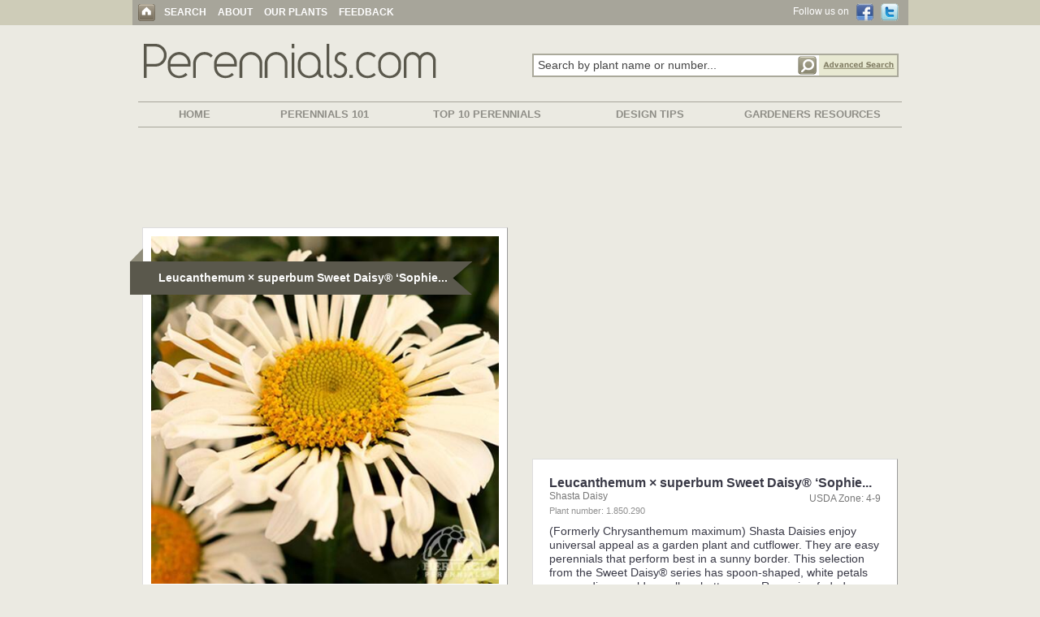

--- FILE ---
content_type: text/html; charset=UTF-8
request_url: http://www.perennials.com/plants/leucanthemum-superbum-sweet-daisy-sophie.html
body_size: 7294
content:
<!DOCTYPE html PUBLIC "-//W3C//DTD XHTML 1.0 Strict//EN" "http://www.w3.org/TR/xhtml1/DTD/xhtml1-strict.dtd">
<html>
<head>

<meta http-equiv="Content-Type" content="text/html; charset=iso-8859-1">
<meta name="format" content="text/html">
<meta name="charset" content="ISO-8859-1">
<meta name="description" content="&lt;p&gt;(Formerly Chrysanthemum maximum) Shasta Daisies enjoy universal appeal as a garden plant and cutflower. They are easy perennials that perform best in a sunny border. This selection from the Sweet Daisy&amp;reg; series ...">
<meta http-equiv="x-ua-compatible" content="ie=edge">
<meta name="viewport" content="width=device-width, initial-scale=1.0" />

<title>Plant Profile for Leucanthemum &times; superbum Sweet Daisy&reg; &lsquo;Sophie&rsquo; - Shasta Daisy Perennial</title>
<link rel="stylesheet" href="/css/main_bs.css" type="text/css" />
<link href="https://maxcdn.bootstrapcdn.com/bootstrap/3.3.7/css/bootstrap.min.css" rel="stylesheet" integrity="sha384-BVYiiSIFeK1dGmJRAkycuHAHRg32OmUcww7on3RYdg4Va+PmSTsz/K68vbdEjh4u" crossorigin="anonymous">
<link href="https://maxcdn.bootstrapcdn.com/font-awesome/4.7.0/css/font-awesome.min.css" rel="stylesheet" integrity="sha384-wvfXpqpZZVQGK6TAh5PVlGOfQNHSoD2xbE+QkPxCAFlNEevoEH3Sl0sibVcOQVnN" crossorigin="anonymous">
<script language="JavaScript" type="text/javascript" src="/scripts/jquery-1.6.1.min.js"></script> 


<script language="JavaScript" type="text/javascript"> var $jQuery = jQuery.noConflict(); </script>

<script language="JavaScript" type="text/javascript" src="/scripts/main.js"></script>

<script src="https://maxcdn.bootstrapcdn.com/bootstrap/3.3.7/js/bootstrap.min.js" integrity="sha384-Tc5IQib027qvyjSMfHjOMaLkfuWVxZxUPnCJA7l2mCWNIpG9mGCD8wGNIcPD7Txa" crossorigin="anonymous"></script>

<!-- Google Tag Manager -->

<script>(function(w,d,s,l,i){w[l]=w[l]||[];w[l].push({'gtm.start':

new Date().getTime(),event:'gtm.js'});var f=d.getElementsByTagName(s)[0],

j=d.createElement(s),dl=l!='dataLayer'?'&l='+l:'';j.async=true;j.src=

'https://www.googletagmanager.com/gtm.js?id='+i+dl;f.parentNode.insertBefore(j,f);

})(window,document,'script','dataLayer','GTM-W4FGPWQ');</script>

<!-- End Google Tag Manager -->


<script type='text/javascript' src="/scripts/jquery.autocomplete.js"></script>
<link rel="stylesheet" type="text/css" href="/css/jquery.autocomplete.css" />

<script type="text/javascript">
jQuery().ready(function() {
jQuery("#findplant").autocomplete("/autocomplete.php", {
width: 411,
matchContains: true,
highlight: false,
minChars: 3,
max: 50,
highlight: false,
selectFirst: false
});
});
</script>
<script type="text/javascript">

  var _gaq = _gaq || [];
  _gaq.push(['_setAccount', 'UA-29563973-1']);
  _gaq.push(['_setDomainName', 'perennials.com']);
  _gaq.push(['_trackPageview']);

  (function() {
    var ga = document.createElement('script'); ga.type = 'text/javascript';
ga.async = true;
    ga.src = ('https:' == document.location.protocol ? 'https://ssl' :
'http://www') + '.google-analytics.com/ga.js';
    var s = document.getElementsByTagName('script')[0];
s.parentNode.insertBefore(ga, s);
  })();

</script>


<link rel="stylesheet" type="text/css" href="/css/float_demo.css" ></link>
<script src="/scripts/jquery.floatobject-1.0.js" type="text/javascript" ></script>

<script src="http://connect.facebook.net/en_US/all.js"></script>
</head>


<map name="name">
   <area shape=rect coords="1,4,159,28" href="name.html" alt="Alt Information">
</map>

<body>
<!-- Google Tag Manager (noscript) -->

<noscript><iframe src="https://www.googletagmanager.com/ns.html?id=GTM-W4FGPWQ"

height="0" width="0" style="display:none;visibility:hidden"></iframe></noscript>

<!-- End Google Tag Manager (noscript) -->
<div id="fb-root"></div>
<script>(function(d, s, id) {
  var js, fjs = d.getElementsByTagName(s)[0];
  if (d.getElementById(id)) return;
  js = d.createElement(s); js.id = id;
  js.src = "//connect.facebook.net/en_US/all.js#xfbml=1&appId=262120703803023";
  fjs.parentNode.insertBefore(js, fjs);

}(document, 'script', 'facebook-jssdk'));</script>

<div align="center">
<div id="mobile_menu" class="mobile_menu">
  <nav role='navigation' class="text-left" >
      <div class="mobiletopbox wrapperbox">
         <div class="leftbox"><a href="#" id="toggle"><i class="fa fa-bars hambutton"></i></a></div>
         <div class="rightbox"><a href="https://twitter.com/vb_gardens" target="_blank"><i class="fa fa-twitter socialmediaicon"></i></a> <a href="https://www.facebook.com/pages/Heritage-Perennials/134817599901224" target="_blank"><i class="fa fa-facebook socialmediaicon"></i></a></div>
      </div>
      <ul class="mobilebg">
        <BR> 
        <li class="mobieli_link"><a href="/index.html" class="mobilemenu_link">Search</a></li>
        <li class="mobieli_link2"><div class="mobileline"></div></li>
        <li class="mobieli_link"><a href="/content/category/perennials-101/" class="mobilemenu_link">Perennials 101</a></li>
        <li class="mobieli_link2"><div class="mobileline"></div></li>
        <li class="mobieli_link"><a href="/content/category/top-10-lists/" class="mobilemenu_link">Top 10 Perennials</a></li>
        <li class="mobieli_link2"><div class="mobileline"></div></li>
        <li class="mobieli_link"><a href="/content/category/design-tips/" class="mobilemenu_link">Design Tips</a></li>
        <li class="mobieli_link2"><div class="mobileline"></div></li>
        <li class="mobieli_link"><a href="/content/category/gardeners-resources/" class="mobilemenu_link">Gardeners Resources</a></li>
        <li class="mobieli_link2"><div class="mobileline"></div></li>
        <li class="mobieli_link"><a href="/content/about/" class="mobilemenu_link">About</a></li>
        <li class="mobieli_link2"><div class="mobileline"></div></li>
        <li class="mobieli_link"><a href="/content/our-plants/" class="mobilemenu_link">Our Plants</a></li>
        <li class="mobieli_link2"><div class="mobileline"></div></li>
        <li class="mobieli_link"><a href="/content/feedback/" class="mobilemenu_link">Feedback</a></li>
        <BR>
      </ul>
   </nav>
</div>

<div id="normal_menu">
    <table width="100%" cellpadding=0 cellspacing=0 border=0>
        <tr>
            <td width="100%" class="topbar100" align=center>
                <table width="955" height="31" cellpadding=0 cellspacing=0 border=0>
                    <tr>
                        <td align=left valign=middle class="headerbarbghome">
                            <a href="/index.html"><img src="/images/home.gif" border=0 width="21" height="21" class="homeimage"></a>
                            <a href="/index.html" class="headerlink">SEARCH</a>
                            <img src="/images/dash_white.gif" border=0 width="2" height="9" class="headerline"> 
                            <a href="/content/about/" class="headerlink">ABOUT</a>
                            <img src="/images/dash_white.gif" border=0 width="2" height="9" class="headerline">
                            <a href="/content/our-plants/" class="headerlink">OUR PLANTS</a>
                            <img src="/images/dash_white.gif" border=0 width="2" height="9" class="headerline">
                            <a href="/content/feedback/" class="headerlink">FEEDBACK</a> </td>
                        <td width=160 valign=middle align=right class="headerbarbgfollowsecondary">
                            Follow us on &nbsp;
                            <a href="https://www.facebook.com/pages/Heritage-Perennials/134817599901224" target="_blank"><img src="/images/button_fb.gif" border=0 width="21" height="22" class="verttextimage"></a>
                            &nbsp;
                            <a href="https://twitter.com/vb_gardens" target="_blank"><img src="/images/button_twitter.gif" border=0 width="22" height="22" class="verttextimage"></a>
                            &nbsp; &nbsp; </td>
                    </tr>
                </table>
            </td>
        </tr>
    </table>
</div>

<div class="topprofile"></div>
<div class="smallspace2 adjusttop_secondary"></div>

<div class="container-fluid" style="max-width: 990px;">
   <div class="row-fluid text-left">
       <div class="col-lg-6 col-md-6 col-sm-12 col-xs-12 centeronmobile text-left"><a href="/index.html"><img src="/images/perennials2.gif" border=0 class="img-responsive"></a></div>
       <div class="col-lg-6 col-md-6 col-sm-12 col-xs-12 centeronmobile text-right extratoppadding">          <form name="searchboxform" id="searchboxformid" method="get" action="/results.html" class="fixform" autocomplete="off">

          <table width="451" cellpadding=0 cellspacing=0 border=0 class="searchboxlength_table">
             <tr>
                               <td width="320" class="searchboxlength_cell" valign=top align=left><input type="text" name="findplant" id="findplant" class="searchboxlength searchbox2" maxlength="200" value="Search by plant name or number..." onFocus="if (this.value=='Search by plant name or number...') this.value='';return;"></td>
                <td width="33" valign=top align=left><input type="image" name="searchbutton" src="/images/search_mag.gif" border=0 width="33" height="29" class="mag"></td>
                <td width="98" valign=top align=left class="adv_search_cell"><a id="adv_search_box" href="/advanced-perennial-search.html"><img src="/images/search_adv.gif" border=0 width="98" height="29"></a></td>
             </tr>
          </table>

          </form>
</div>
   </div>
</div>
<BR>
<div class="smallspace2 secondmenuline"></div>

<table width="100%" class="secondmenuline" cellpadding=0 cellspacing=0 style="max-width: 940px; margin-bottom: 7px;">
   <tr><td height="1" style="background-color: #A7A59A;"></td></tr>
</table>
<div class="container-fluid secondmenuline" style="max-width: 990px;">
   <div class="row-fluid text-left">
       <div class="minibar col-lg-2 col-md-1 col-sm-12 col-xs-12 text-center"><a href="/content/" class="secondarylinkbs">HOME</a></div>
       <div class="minibar col-lg-2 col-md-2 col-sm-12 col-xs-12 text-center"><a href="/content/category/perennials-101/" class="secondarylinkbs">PERENNIALS 101</a></div>
       <div class="minibar col-lg-3 col-md-2 col-sm-12 col-xs-12 text-center"><a href="/content/category/top-10-lists/" class="secondarylinkbs">TOP 10 PERENNIALS</a></div>
       <div class="minibar col-lg-2 col-md-2 col-sm-12 col-xs-12 text-center"><a href="/content/category/design-tips/" class="secondarylinkbs">DESIGN TIPS</a></div>
       <div class="minibar col-lg-3 col-md-2 col-sm-12 col-xs-12 text-center"><a href="/content/category/gardeners-resources/" class="secondarylinkbs">GARDENERS RESOURCES</a></div>
   </div>
</div>
<table width="100%" class="secondmenuline" cellpadding=0 cellspacing=0 style="max-width: 940px; margin-top: 7px;">
   <tr><td height="1" style="background-color: #A7A59A;"></td></tr>
</table>
<div class="smallspace2 secondmenuline"></div>
<div class="topspace"></div>

<style>
.MOINSBD_Header { width: 320px; height: 100px; }
@media(min-width: 500px) { .MOINSBD_Header { width: 468px; height: 60px; } }
@media(min-width: 800px) { .MOINSBD_Header { width: 728px; height: 90px; } }
</style>
<script async src="//pagead2.googlesyndication.com/pagead/js/adsbygoogle.js"></script>
<!-- MOINSBD_Header -->
<ins class="adsbygoogle MOINSBD_Header"
     style="display:inline-block"
     data-ad-client="ca-pub-4387862990858706"
     data-ad-slot="3327997072"></ins>
<script>
(adsbygoogle = window.adsbygoogle || []).push({});
</script>
<div class="smallspace3"></div>
<div class="container-fluid" id="perennials_sliders_01" style="max-width: 990px;">
   <div class="row-fluid">
      <div class="col-lg-6 col-md-6 col-sm-12 col-xs-12 text-center">
                      <center>
           <div class="bigimagecontainer">
             <div id="banner" class="bannerdiv">
              <div class="bigimagebox">
                <img src="/watermark.php?path=perennials/1-850-290.jpg&watermark=images/watermark_heritage.png&xpos=.88&ypos=.95" border=0 class="img-responsive" width="502" height="502" alt="Leucanthemum &times; superbum Sweet Daisy&reg; &lsquo;Sophie&rsquo;">
                <div id="bannerbox">
                  <img src="/images/banner.png" width="421" height="58" border=0 class="bannerimage">
                  <h1 class="bannertexth1" onclick="Javascript:alert('Plant Number: 1.850.290\nImage Loaction: http://www.perennials.com/perennials/1-850-290.jpg\nImage URL: http://www.perennials.com/perennials/leucanthemum-superbum-sweet-daisy-sophie.jpg');"><strong>Leucanthemum &times; superbum Sweet Daisy&reg; &lsquo;Sophie...</strong></h1>
                </div>
              </div>
             </div>
           </div>
           </center>
           <center><div class="bigimagecontainer" style="display: block;"><div class="imagecopyrighttext_bs">Photo courtesy of Ball Horticultural<BR><BR></div></div></center>
           <div class="smallspace4"></div>



          <center>
          <div class="bigimagecontainer secondprofile">      
          <div class="row">    
          <div class="col-lg-12 col-md-12 col-sm-12 col-xs-12 text-center text_profile_mobile centeronmobile">
             <div class="contentsection_bs">
               <div class="smallspace4"></div>
               <div class="smallspace4"></div>

                                <table width="100%" cellpadding=0 cellspacing=0 border=0>
                   <tr>
                      <td width="100%" valign=top align=left class="planttext">
                          <h1 class="contenttitleh1"><strong>Leucanthemum &times; superbum Sweet Daisy&reg; &lsquo;Sophie...</strong></h1><BR>
                          <table width="100%" cellpadding=0 cellspacing=0 border=0>
                             <tr>
                                <td valign=top align=left><h2 class="contenttitlecommonh2">Shasta Daisy</h2></td>
                                <td width="110" valign=top align=right class="usdatext">USDA Zone: 4-9</td>
                             </tr>
                          </table>
                          <h3 class="contenttitleplantnumberh3">Plant number: 1.850.290</h3><BR>
                          <div class="smallspace3"></div>
                                                    <span class="contentdesc"><p>(Formerly Chrysanthemum maximum) Shasta Daisies enjoy universal appeal as a garden plant and cutflower. They are easy perennials that perform best in a sunny border. This selection from the Sweet Daisy&reg; series has spoon-shaped, white petals surrounding a golden-yellow, button eye. Removing faded flowers will greatly increase the blooming time. Good strong stems support the blooms well. Shasta Daisy is a well-behaved garden hybrid, and should not be confused with the weedy Ox-eye Daisy (<i>Leucanthemum vulgare</i>).</p></span>
                          <div class="smallspace"></div>
                          <center><center><h2 class="opttitle">Further details for<BR> Leucanthemum &times; superbum Sweet Daisy&reg; &lsquo;Sophie&rsquo;</h2></center>

<div class="container-fluid nopadding">
   <div class="row-fluid">
      <div class="col-lg-6 col-md-6 col-sm-6 col-xs-12 text-left">
           <div class="smallspace4"></div>
           <div class="smallspace4"></div>
           <span class="contenthead"><center>Optimal Growing Conditions</center></span>
           <BR>
           <div class="contentdesclist">
               <strong>Sun Exposure</strong>                 <br>&nbsp;&nbsp;Full Sun or<br>&nbsp;&nbsp;Partial Shade
                 <div class="smallspace4"></div><strong>Soil Type</strong>                 <br>&nbsp;&nbsp;Normal or<br>&nbsp;&nbsp;Sandy  or<br>&nbsp;&nbsp;Clay
                 <div class="smallspace4"></div><strong>Soil pH</strong>                 <br>&nbsp;&nbsp;Neutral or<br>&nbsp;&nbsp;Alkaline  or<br>&nbsp;&nbsp;Acid
                 <div class="smallspace4"></div><strong>Soil Moisture</strong>                 
                 <div class="smallspace4"></div><strong>Care Level</strong>                     <br>&nbsp;&nbsp;Easy                                                     </div>
      </div>      
      <div class="col-lg-6 col-md-6 col-sm-6 col-xs-12 text-left">
           <div class="smallspace4"></div>
           <div class="smallspace4"></div>
           <span class="contenthead"><center>Appearance and Characteristics</center></span>
           <BR>
           <div class="contentdesclist">
             <strong>Flower Colour</strong>                                                                                                                                                                                                                                                                                <br>&nbsp;&nbsp;White                 
             <div class="smallspace4"></div><strong>Blooming Time</strong>                 <br>&nbsp;&nbsp;Early Summer                 <br>&nbsp;&nbsp;Mid Summer                 <br>&nbsp;&nbsp;Late Summer                                                                                                                                                         
             <div class="smallspace4"></div><strong>Foliage Color</strong>                                                                    <br>&nbsp;&nbsp;Deep Green                                                                                                                                                                                                            
             <div class="smallspace4"></div><strong>Plant Uses & Characteristics</strong>                 <br>&nbsp;&nbsp;Accent: Good Texture/Form                                  <br>&nbsp;&nbsp;Attracts Butterflies                                  <br>&nbsp;&nbsp;Border                                  <br>&nbsp;&nbsp;Containers                                  <br>&nbsp;&nbsp;Cut Flower                                                                                     <br>&nbsp;&nbsp;Rabbit Resistant                                                                    <br>&nbsp;&nbsp;Massed                                                                                                      
             <div class="smallspace4"></div><strong>Flower Head Size</strong>                                                                    <br>&nbsp;&nbsp;Large                 
             <div class="smallspace4"></div><strong>Height</strong>                            <br>&nbsp;&nbsp; 20-25 cm                 <br>&nbsp;&nbsp; 8-10 inches
             <div class="smallspace4"></div><strong>Spread</strong>                 <br>&nbsp;&nbsp; 20-30 cm                 <br>&nbsp;&nbsp; 8-12 inches
             <div class="smallspace4"></div><strong>Foot Traffic</strong>                <br>&nbsp;&nbsp; None
                <br><br><strong>Growth Rate</strong>                <br>&nbsp;&nbsp; Medium           </div>
      </div>
</div></center>
                          <div class="smallspace"></div>
                                                    <BR>
                      </td>
                   </tr>
                </table>
              </div>
              <BR>
           </div>
           </div>
           </div>
           </center>


           <center>
              <div class="bigimagecontainer socialprofile">
                <div class="row-fluid">
                  <div class="col-lg-5 col-md-5 col-sm-5 col-xs-12 text-center nopadding"><center><div class="smallspace2"></div>
<table width="170" cellpadding=0 cellspacing=0 border=0>
   <tr>
      <td valign=top align=center>

<div class="addthis_toolbox addthis_default_style addthis_32x32_style" addthis:url="http://www.perennials.com/plants/leucanthemum-superbum-sweet-daisy-sophie.html" addthis:title="Love this flower! Leucanthemum+%26times%3B+superbum+Sweet+Daisy%26reg%3B+%26lsquo%3BSophie%26rsquo%3B.  Love this website!  ">
<a class="addthis_button_facebook"></a>
<a class="addthis_button_twitter"></a>
<a class="addthis_button_email"></a>
<a class="addthis_button_compact"></a>
</div>
<!-- <script type="text/javascript" src="http://s7.addthis.com/js/250/addthis_widget.js#pubid=ra-4e8f311728036062"></script> -->

      </td>
   </tr>
</table>
</center></div>
                  <div class="col-lg-4 col-md-4 col-sm-4 col-xs-12 text-center nopadding"><div style="padding-bottom: 10px; padding-top: 10px;" class="fb-like" data-href="http://www.perennials.com/plants/leucanthemum-superbum-sweet-daisy-sophie.html" data-send="true" data-layout="button_count" data-width="100" data-show-faces="false"></div></div>
                  <div class="col-lg-3 col-md-3 col-sm-3 col-xs-12 text-center nopadding"><a href="/printthis.html?item=64371" class="printlink" target="_blank"><img src="/images/print-icon.png" border=0 width="34" height="34"></a><BR><a href="/printthis.html?item=64371" class="printlink" target="_blank">Print this Plant</a></div>
                </div>
              </div>
           </center>
           <BR><BR>
           <center>
           <div class="bigimagecontainer">
                  <span class="moreresultstext">
                  <div class="smallspace3"></div><span class="moreresultstextbold_bs">More results related to 'Leucanthemum'</span><BR><div class="smallspace3"></div>
                        <center>
                            <div class="row-fluid">
                              <div class="col-lg-6 col-md-6 col-sm-6 col-xs-12 text-left bottomtoppadd nopadding fixlineheight_more"><a href="/plants/leucanthemum-superbum-snowbound.html" class="relatedresultslink_bs">Leucanthemum &times; superbum &lsquo;Snowbound&rsquo;</a><BR><a href="/plants/leucanthemum-superbum-snowcap.html" class="relatedresultslink_bs">Leucanthemum &times; superbum &lsquo;Snowcap&rsquo;</a><BR><a href="/plants/leucanthemum-superbum-paladin.html" class="relatedresultslink_bs">Leucanthemum &times; superbum &lsquo;Paladin&rsquo;</a><BR><a href="/plants/leucanthemum-superbum-real-charmer.html" class="relatedresultslink_bs">Leucanthemum &times; superbum &lsquo;Real Charmer&rsquo;</a><BR><a href="/plants/leucanthemum-superbum-aglaia.html" class="relatedresultslink_bs">Leucanthemum &times; superbum &lsquo;Aglaia&rsquo;</a><BR><a href="/plants/leucanthemum-superbum-spellbook-stupefy.html" class="relatedresultslink_bs">Leucanthemum &times; superbum SPELLBOOK&trade; &lsquo;...</a><BR><a href="/plants/leucanthemum-superbum-shapcott-gossamer.html" class="relatedresultslink_bs">Leucanthemum &times; superbum &lsquo;Shapcott Gossamer...</a><BR></div>
                              <div class="col-lg-6 col-md-6 col-sm-6 col-xs-12 text-left bottomtoppadd nopadding fixlineheight_more"><a href="/plants/leucanthemum-superbum-luna.html" class="relatedresultslink_bs">Leucanthemum &times; superbum &lsquo;Luna&rsquo;</a><BR><a href="/plants/leucanthemum-superbum-sweet-daisy-sophie.html" class="relatedresultslink_bs">Leucanthemum &times; superbum Sweet Daisy&reg; &lsquo;...</a><BR><a href="/plants/leucanthemum-superbum-summer-snowball.html" class="relatedresultslink_bs">Leucanthemum &times; superbum &lsquo;Summer Snowball&r...</a><BR><a href="/plants/leucanthemum-superbum-shapcott-ruffles.html" class="relatedresultslink_bs">Leucanthemum &times; superbum &lsquo;Shapcott Ruffles&...</a><BR><a href="/plants/leucanthemum-superbum-gold-rush.html" class="relatedresultslink_bs">Leucanthemum &times; superbum Gold Rush</a><BR><a href="/plants/leucanthemum-superbum-banana-cream.html" class="relatedresultslink_bs">Leucanthemum &times; superbum &lsquo;Banana Cream&rsquo;</a><BR><a href="/plants/leucanthemum-superbum-goldfinch.html" class="relatedresultslink_bs">Leucanthemum &times; superbum &lsquo;Goldfinch&rsquo;</a><BR></div>
                            </div>
                        </center><br clear="all" /><table width="100%"><tr><td width="40%" valign=top><a href="/results.html?findplant=Leucanthemum" class="relatedresultslinkbold_bs">All 49 results here</a></td><td align=right valign=top><a href="/results_alphabet.html?letter=A" class="relatedresultslinkbold_bs">Alphabetical list of all 4,000+ perennials here</a></td></tr></table><BR>                  </span>
          </div>
          </center>

 
          <script async src="//pagead2.googlesyndication.com/pagead/js/adsbygoogle.js"></script>
<!-- MOINSBD Link End -->
<ins class="adsbygoogle"
     style="display:block"
     data-ad-client="ca-pub-4387862990858706"
     data-ad-slot="4464042825"
     data-ad-format="link"></ins>
<script>
(adsbygoogle = window.adsbygoogle || []).push({});
</script>


          <!-- Ads 1 - 3 box stuff under left column -->
          <BR>
          <center>
<div class="bigimagecontainer">
    <div class="row-fluid">
      <div class="col-lg-12 col-md-12 col-sm-12 col-xs-12 text-center nopadding bigimagebox">
         <div class="fb-like-box" data-href="https://www.facebook.com/Heritageperennials" data-width="270" data-show-faces="false" data-stream="false" data-header="true"></div>
         <div class="smallspace3"></div>
         <center><a href="/content/dealer-locator/"><img src="/images/where.png" border=0 style="text-align: center;" class="img-responsive" width="270" height="189"></a></center>
         <div class="smallspace3"></div>
         <center><a href="/subscribe.html"><img src="/images/outoftheblue.png" border=0 style="text-align: center;" class="img-responsive" width="270" height="135"></a></center>
      </div>
         </div>
</div>
</center>
<BR><BR>
          <br clear="all" /><BR>
          <!-- Bottom Ad -->
                    <BR>

         <!-- Ads 2 THIS SHOWS ON MOBILE -->
         <div id="bottomads_mobile">
           <center>
           <div class="midspace"></div>
           <br clear="all" /><BR>
                      <div class="midspace"></div>
           </center>
         </div>


      </div>
      <div class="col-lg-6 col-md-6 col-sm-12 col-xs-12 text-left removeleftonsmall text_profile_right">
         <center><style>
.MOINSBD_Sidebar_Two { width: 300px; height: 250px; }
@media(min-width: 500px) { .MOINSBD_Sidebar_Two { width: 300px; height: 250px; } }
@media(min-width: 800px) { .MOINSBD_Sidebar_Two { width: 336px; height: 280px; } }
</style>
<script async src="//pagead2.googlesyndication.com/pagead/js/adsbygoogle.js"></script>
<!-- MOINSBD_Sidebar_Two -->
<ins class="adsbygoogle MOINSBD_Sidebar_Two"
     style="display:inline-block"
     data-full-width-responsive="true"
     data-ad-client="ca-pub-4387862990858706"
     data-ad-slot="2742346167"></ins>
<script>
(adsbygoogle = window.adsbygoogle || []).push({});
</script>

</center>
         <div class="contentsection_bs">
           <div class="smallspace4"></div>
           <div class="smallspace4"></div>

                        <table width="100%" cellpadding=0 cellspacing=0 border=0>
               <tr>
                  <td width="100%" valign=top align=left class="planttext">
                      <h1 class="contenttitleh1"><strong>Leucanthemum &times; superbum Sweet Daisy&reg; &lsquo;Sophie...</strong></h1><BR>
                      <table width="100%" cellpadding=0 cellspacing=0 border=0>
                         <tr>
                            <td valign=top align=left><h2 class="contenttitlecommonh2">Shasta Daisy</h2></td>
                            <td width="110" valign=top align=right class="usdatext">USDA Zone: 4-9</td>
                         </tr>
                      </table>
                      <h3 class="contenttitleplantnumberh3">Plant number: 1.850.290</h3><BR>
                      <div class="smallspace3"></div>
                                            <span class="contentdesc"><p>(Formerly Chrysanthemum maximum) Shasta Daisies enjoy universal appeal as a garden plant and cutflower. They are easy perennials that perform best in a sunny border. This selection from the Sweet Daisy&reg; series has spoon-shaped, white petals surrounding a golden-yellow, button eye. Removing faded flowers will greatly increase the blooming time. Good strong stems support the blooms well. Shasta Daisy is a well-behaved garden hybrid, and should not be confused with the weedy Ox-eye Daisy (<i>Leucanthemum vulgare</i>).</p></span>
                      <div class="smallspace"></div>
                      <center><center><h2 class="opttitle">Further details for<BR> Leucanthemum &times; superbum Sweet Daisy&reg; &lsquo;Sophie&rsquo;</h2></center>

<div class="container-fluid nopadding">
   <div class="row-fluid">
      <div class="col-lg-6 col-md-6 col-sm-6 col-xs-12 text-left">
           <div class="smallspace4"></div>
           <div class="smallspace4"></div>
           <span class="contenthead"><center>Optimal Growing Conditions</center></span>
           <BR>
           <div class="contentdesclist">
               <strong>Sun Exposure</strong>                 <br>&nbsp;&nbsp;Full Sun or<br>&nbsp;&nbsp;Partial Shade
                 <div class="smallspace4"></div><strong>Soil Type</strong>                 <br>&nbsp;&nbsp;Normal or<br>&nbsp;&nbsp;Sandy  or<br>&nbsp;&nbsp;Clay
                 <div class="smallspace4"></div><strong>Soil pH</strong>                 <br>&nbsp;&nbsp;Neutral or<br>&nbsp;&nbsp;Alkaline  or<br>&nbsp;&nbsp;Acid
                 <div class="smallspace4"></div><strong>Soil Moisture</strong>                 
                 <div class="smallspace4"></div><strong>Care Level</strong>                     <br>&nbsp;&nbsp;Easy                                                     </div>
      </div>      
      <div class="col-lg-6 col-md-6 col-sm-6 col-xs-12 text-left">
           <div class="smallspace4"></div>
           <div class="smallspace4"></div>
           <span class="contenthead"><center>Appearance and Characteristics</center></span>
           <BR>
           <div class="contentdesclist">
             <strong>Flower Colour</strong>                                                                                                                                                                                                                                                                                <br>&nbsp;&nbsp;White                 
             <div class="smallspace4"></div><strong>Blooming Time</strong>                 <br>&nbsp;&nbsp;Early Summer                 <br>&nbsp;&nbsp;Mid Summer                 <br>&nbsp;&nbsp;Late Summer                                                                                                                                                         
             <div class="smallspace4"></div><strong>Foliage Color</strong>                                                                    <br>&nbsp;&nbsp;Deep Green                                                                                                                                                                                                            
             <div class="smallspace4"></div><strong>Plant Uses & Characteristics</strong>                 <br>&nbsp;&nbsp;Accent: Good Texture/Form                                  <br>&nbsp;&nbsp;Attracts Butterflies                                  <br>&nbsp;&nbsp;Border                                  <br>&nbsp;&nbsp;Containers                                  <br>&nbsp;&nbsp;Cut Flower                                                                                     <br>&nbsp;&nbsp;Rabbit Resistant                                                                    <br>&nbsp;&nbsp;Massed                                                                                                      
             <div class="smallspace4"></div><strong>Flower Head Size</strong>                                                                    <br>&nbsp;&nbsp;Large                 
             <div class="smallspace4"></div><strong>Height</strong>                            <br>&nbsp;&nbsp; 20-25 cm                 <br>&nbsp;&nbsp; 8-10 inches
             <div class="smallspace4"></div><strong>Spread</strong>                 <br>&nbsp;&nbsp; 20-30 cm                 <br>&nbsp;&nbsp; 8-12 inches
             <div class="smallspace4"></div><strong>Foot Traffic</strong>                <br>&nbsp;&nbsp; None
                <br><br><strong>Growth Rate</strong>                <br>&nbsp;&nbsp; Medium           </div>
      </div>
</div></center>
                      <div class="smallspace"></div>
                                            <BR>
                  </td>
               </tr>
            </table>
         </div>

         <!-- Ads 2 THIS SHOWS ON DESKTOP -->
         <div id="bottomads_right">
           <div class="midspace"></div>
                      <div class="midspace"></div>
         </div>
      </div>
   </div>
</div>


<div id='floatbox' class="floatdiv"><img src="/images/heritage-logo-floating.png" border=0 width="133" height="133"></DIV>

 <table width="100%" cellpadding=0 cellspacing=0 border=0>
   <tr><td height=18><div style="font-size: 0px; height: 28px;"></div></td></tr>
   <tr><td height=28 bgcolor="#D8D6CC"></td></tr>
</table>
<div class="footerbg">
  <div class="container-fluid" style="max-width: 990px;">
     <div class="row-fluid">
        <div class="col-lg-3 col-md-3 col-sm-12 col-xs-12 text-left">
            <a href="/index.html" class="footerlink">SEARCH HOME</a><BR>
            <a href="/content/category/perennials-101/" class="footerlink">PERENNIALS 101</a><BR>
            <a href="/content/category/top-10-lists/" class="footerlink">TOP 10 PERENNIALS</a><BR>
            <a href="/content/category/design-tips/" class="footerlink">DESIGN TIPS</a><BR>
            <a href="/content/category/gardeners-resources/" class="footerlink">GARDENERS RESOURCES</a><BR>
        </div>
        <div class="col-lg-3 col-md-3 col-sm-12 col-xs-12 text-left">
            <a href="/content/about/" class="footerlink">ABOUT</a><BR>
            <a href="/content/our-plants/" class="footerlink">OUR PLANTS</a><BR>
            <a href="/content/feedback/" class="footerlink">FEEDBACK</a>
        </div>
        <div class="col-lg-3 col-md-3 col-sm-12 col-xs-12 text-left">
            <a href="/advanced-perennial-search.html" class="footerlink">ADVANCED SEARCH</a><BR>
            <a href="/subscribe.html" class="footerlink">SUBSCRIBE</a><BR>
            <a href="/archived_newsletters.html" class="footerlink">NEWSLETTER ARCHIVE</a><BR>
            <a href="/content/contact-us/" class="footerlink">CONTACT</a><BR>
            <a href="/content/privacy/" class="footerlink">PRIVACY</a><BR>
        </div>
        <div class="col-lg-3 col-md-3 col-sm-12 col-xs-12 text-left">
            <a href="http://www.perennials.com/content/dealer-locator/" class="footerlink">DEALER LOCATOR</a><BR>
            <a href="http://www.valleybrook.com/your-team/" target="_blank" class="footerlink">DEALER INQUIRIES</a><BR>
        </div>
     </div>
  </div>
</div>
<div class="footerbg">
  <div class="container-fluid" style="max-width: 990px;">
     <div class="row">
        <div class="col-lg-8 col-md-8 col-sm-6 col-xs-6 text-left copyright">
           <div style="padding-left: 15px;">Copyright &copy; 2000 - 2026 Valleybrook International Ventures Inc.</div>
        </div>
        <div class="col-lg-4 col-md-4 col-sm-6 col-xs-6 text-center">
          <img src="/images/heritage.gif" border=0 class="img-responsive footerlogobs">
        </div>
     </div>
  </div>
  <BR><BR>
</div>
</div>

<script type="text/javascript">
   jQuery().ready(function() { jQuery("#floatbox").makeFloat({x:"current",y:60}); });
</script>

<script language="JavaScript" type="text/javascript" src="/scripts/jquery.simplemodal.js"></script>
<link rel="stylesheet" href="/css/simplemodal.css" media="screen" type="text/css" />

<script type="text/javascript">
   jQuery(document).ready(function() {
      jQuery('nav a#toggle').click(function() 
      {
          jQuery('ul').slideToggle(200, function() {
            // Animation complete.
          });
      });
   });
</script>

</body>
</html>


--- FILE ---
content_type: text/html; charset=UTF-8
request_url: http://www.perennials.com/watermark.php?path=perennials/1-850-290.jpg&watermark=images/watermark_heritage.png&xpos=.88&ypos=.95
body_size: 42191
content:
���� JFIF  H H  �� >CREATOR: gd-jpeg v1.0 (using IJG JPEG v62), default quality
�� C 		
 $.' ",#(7),01444'9=82<.342�� C			2!!22222222222222222222222222222222222222222222222222�� ��" ��           	
�� �   } !1AQa"q2���#B��R��$3br�	
%&'()*456789:CDEFGHIJSTUVWXYZcdefghijstuvwxyz���������������������������������������������������������������������������        	
�� �  w !1AQaq"2�B����	#3R�br�
$4�%�&'()*56789:CDEFGHIJSTUVWXYZcdefghijstuvwxyz��������������������������������������������������������������������������   ? ��0xoJ~0jM�8a�4�f����ɝv%�i�i�8�?%ZV[R�[�3���)i{r+��	%��I��&��x���=��d@>٬��k�r�����i�k��� t�'�G85���4jߔ�y�뒄�W������7X��`v�I�*�V�ƽ�̟"��(�5����K)���5�\��4āEG%�Qֳd�<�j�����ƙnEٯ��Kp�NM7<�5��&쁉9����z
i��D�R9+5Nc�h�����߈[k+�E �#��f5+;��]�PGJ{N�FEqV����đZ�j+"�M��U2����ҹ�pk��nD`zW2�|֐�¦�燦�>+��g�C�^W�ɲ�y�D���c�Ԥ�5�-i"�;�d�ޫ<��X�m�9�OW�֮��p�\��8*Fz�%�z����26NrƣJ�KC��yH#��S"�Y�Z��Tc��%�(�V�wV�&��K�Ry�UDS��i���掴�)��n*�5^���I�d�*&0��ҹ��M�Q2zT�b��w�7���V�<
ճ�d�R][��"�+1���޷4eQYR�V�[��)  ֎�.���2]�)��ۡ#=�#N�]��.�x<����mN��5�?k�T;���$I;7�1b[��5���<��`T�v��CEri��<�h����4J��L�F�&���ɢ�i��BO���/�]	m�d��� �Y{��V�������A B���[ǲq,2�R/FS�T5n��`�72���.����x�r��t�X�h�$iH\��� xrs�=��ӯa�,"��@�H2�W̭~�Ҷ�7��K�LR�l��r��>���������>!k/��ZC&ƻb��Z�5�"8�*���c?�u4��oQ� �ǩ�/�;6⢢�sR�9����wz�!������n��k4����y���⪱��Si��P	�=j�D�D���6�EQ�rÊ�;��O�W,�+��ҕelu�A�T)4+v+2<� ��ݕ�:$^���D����ŇJ�i��N
�1��_سڞ�x+D�}*��(���m��f��Z�g�uQL[���听�Inj �&�ճ.���M\�����7�<O������-��𶆺� ����f<��+�;X�m�	. �NȸS�՞M�n����`?rS�V~���V��k{X��<��W�.Inz��C�d"�i��5f��;iy��Q��K��Gx�q�k�%�H'pEu�?��c��HФ]����Op��rO���D� ���'֫��WԽy����n��<ׯ�O�D�wK�ƼF�x>��|N�~�K�I	���!ꦪ	4�s�ۚ��is�[t0&��� 0b��������[nib�Y3S+�i���~)��E�T���I��x�*%��L`M�ԑҥ[V^՛�H�G5&ͣ4��δ��1Y�R�m��9��4ݵ�I4>�%��:�5L�*'l�j*�D39g�j���֩c-V�^+I�a�j����6]M���Y��qR[�wd���P��
���1E��B\"З`���%�=���i�u�qT�$�j.�� �S��Q�wb�DN2kX���Uc�WR��P�� ���� a�*���)�������\��H%*������K�>aް���ܥ�z�U�f�h��*zՍ6�3n�m�ɰ� �!W�ջ�_h�*���T�F\G�>jaa����M.sE��q�ޓ�'4�ѠX)ʛ�D��Y�v���U�[ң1��Q�kD���2��9���!sҁ�w�n�S����d�#�V7��ʘ�b����.L�H�%�F&��L���M���(�sKld-�ַ����O ��
�H��֑7Z�%��T-��؂�7PsP�6QMW«�#���ݏ��cҼ�ᔈ���R3���X	��M#H+F�@�&����/�<?�����t� ��W��^�����tۼq$E?*�0��"��i[=MYӯ$���gF!��H#�U\u��fx��k��D�O�t9�Ӥ����+�~<�M&�g�`�E��{G����,�� �%�U�_l�j�u�:�&���6�{.z�[�O�4��G9i���@�Р�S�P�V"sҦ@J�*�>��=:�����i��BEi��5�#:U���X��TX�*�y9"�m�-�0�t���4���ն��ގ���.�2�v꣥9�\t�i��b�θM�������� �Mk�j�+ў�M$�QW�S���٭Զ�$���J�v��^j3.j[�r	"������-	Q�j�Vp⥎lR�n4�A��TZ�[�Z�N3Y(0�5���PL�Կ�M0�իu$r�S,(����nB���]r��sҮ[A��ˌ�m+�ӊWli����knQ�k6�M6I�,sJ�Q�*��� �z��H����85h˶�V�ɻ54B\Z!��*�q�hw7��7�'oj�yZg,��=*,�vD2�f5�sS@^j�b*ԁi�5b(y�܆�BZ��*e�K�
��.���p^��������4�sLU����Y;�� ��9�7ʠ���ƚv�\��a<d�m\b�L�)]_���>s�9�C�4�n����z�z��=Y��:|�j�Nkh�M3��U�扯U��\�H�x&�{�É�Ibյ��ک-�^�T�ue+�����kn���g�ZH0+���k��@��Uz�E�b8cTU 
�Fk'&΅M#���]����� N����z����,|W��qhJ����FsP}�u�=�o�^I�"�w_�<3���DV����H��8Z�o�ֺ<��0k�|����6��ʹ�p��A%�@>��m#7�|i<RDy���Ԍ�����Z�3ѦQ���9�,�/�1��\��� ��_0�p:x�O�ddu�P��sN2�!ǗC�=Z}��5�y���*]K�vmm	�u�U�פ[�[F?��V�V}�6W>�Υgs�K�C�M'�߈5�K�Ku<㩮���+�5)�^�*qM'�u%ܕJ��� .-��4�����+����5ݙhGW��}k�q�5^���W��5tq��)��Zn7J/c�o�3Y�U�M:ٌ@�Ӹ���4�I�i��
ҽ'N�l��E���Hb^��h�މԔ�Q[��4}3M�Eggj;*��X#?��*H���0�I8�LU�)�l �0>���\�oϬi�t�TiP�0H��9V\�9_Z3�ک�m��g��6�ZJ�\D��
��A�د�u_i��%Ͳa��r+üW��ސCIj��=�c(����c�T�j�d���Z��nH�M�ڵ�H6�<�#־�����gul�Q�⼿�����u���� T�u��f�����敂�.I5�N=�`��O>�G����;�bգRw���h���č�ʆ��{'�|y��qif�+<������� Mi	��;=�|Rb�E�f&)�����P���H�Yп8�K~Es�XE�x���F)�p*V9ίp3�&��x5zn+:cֶ��V�jh�T@d��*�"e\�RD>Z+!ؼT�$t����G��\!^EZc4�/<ɶ�l�"�,e���k���l�Mٔ��MJ�T��sN$+˰�1S#�A�&�T�v,���d���ia-������F��
	�$�ƾ���C��F��5J#�V��3]e���2+/M�20!p+���؀TȸĬ�z:�ɽ�Q�����X=���WÐ0��'֚Lm#µ?�*�O�rwzt��Ct����Zt���U.>xv��kbI�5�mJ��>X�:�L^�㯄��2j:[5Ղ��~�c���*q�WE9���}����=@���;v�T�v���;xV(�*(���zji���(齈�Mu��$�3�����	1�sR�7(5Z\���5mf��Z����!�rp2I�����ex�QM;A�! [����3�Mg�>������?z��ׅ��Ǘ�)�z��V�ϛhs�z�z���=�[�%����#DKg�V�V3S�z�нG8�T��i�}�j��Kr�.Q���:W�x�������q�	�ɴ}��6PT�}��p�2]�)�z�M��4�J���h�m��?�����.-�h�oG^��ꭊ�u�~\q��s�щ<�� <MBٜ��� ��x�� dꨢ�+ � � ��l)��>n� ��e�?t澣u5�X�+")6�v$C�8�*FNJ[u
)'�N}k4�]�<S�M�q�)2�'�X�b���c�V��d7c/Z����6��/b�@8~f�
�O|f��[6��a�����Ҹ?�3x��څ�3�%)
���8�VDcoZ��&m�I|)�W���-g�ڭ>W'���w�ßz�ς�c��z[�k���A^��+�QY�k�b���:u��g%��j�����gm�*�i������|��=�fk#���2{�����ĚʙT��������$���+e�)@�v�E�·���i��˷��T}��	�#b��Ku�$	 yG�O�?ض2�� -�OoJ��u�x�5�>�i��{�־t��[��'��H�s޷��U��"�V>�FMjL�ZZ���q"���ɲ�M7�֚k�a)4P)�!��խjzVB��l�Jƨ3Z1�HG�8��\�DQ����O5�v�k-�X��@*��5�Q%ki���q�(��%wbզ��H��K+�?v��u�
���8�Ud%�U�3�A,Y9���S2!��H=�BjG�r΅.���ݳ>�5����)��94�B� d�6-��ԩs�S���{��Z���H�����%�˟Jv�;�t� �A+��"�Xc�*Ƒn� qS���ئ���G7�_%���̰�K�w�v�K�v��%���J���zV�]:�F���t�7�?;}�ڪ�zt�D`b1��]mAH� T���6![c
�T��#l/�*G<��D�Q�n�o�{թm��(pj�J�w���S���w�/��?W������u!���?�y�c�f�����;�4�д�ӯ����
����̝�d�sTwv=����t�� YF/b��$	$N�Ev�$��&V�9���4k�\��R;��n�'���f�)Ow	$R�v�z�^���f��џRZ���?Z�����G���rDE��tvҤ���eC���Ռа�ȅH����"ާī���]w�Kϰ�C�e'����\��jl5��B1�N��jǆ�>��}.o�\�󮇪9Q�������>���r��t�0���zH�m�)���>"\���e-湗��Q�=�n>��M� ��4�o�=UQ�J�piSw�U����(����$�|'�/�0o�Z�6� �?�S�bO߯�-��lϟ�Y�ǎ���&��&�+�E��M5{�}ð~u�g�MkQ�ft��:��D�[��<J�3�t�v���qd�p��WB�/׽%k�N�ҹ�j�F�^�w��_��$9A^9��[�lthۙ[͐Aҷ�c&x`��y&�o��Em��� ��.��v
�o�B칊�y��~՛���+����7�.���K5���֑,��sR��۩����5]b=F��fB�P:��t����];6A1��~U��2��3T/����d|0�#�D�YQ�Jy4��i#&�+��m���.�����nKxZiFM ���2��EY��G������o|�"�N�<�>_\V}��}f���9�+�@ `p=->[����6�cw��5��-��~����bM}y���.�1\��(���������oDnˋ��ȣ���Ԭ�2���	��4�<�E�6#�*�J��x�R�kV�zU$�&�-SV3�����Q��T��ҩ^6b���s'&���[-Q�[�Y�1��
�D���rk������rk�45H��s�}�<.�hZ��qElF(�c��v��T3�I&$��Cb��<��,�r�K�0	�
��c�G,�W�i���1��gU�w��m�K;�
޳�����m=! ��։#�T
��@4�	�Ɏk��u^�]�iVS�ϧ-�-�\��c�A��O2�py�[�+H�c�4�����N|�+��W�9�j^����Z��G��z7�r�ǆ�XQ�H<��,��T���[Z�rq�k��t��U�G^�ҳt���pA�����[.�a��	� KxV(� mz������\��2;U�2n�U����;��/ �JLh��J���S���ꝴ��zU���OJqwWVg��n��A�#�ڸ��d��Ez�Х���?G�{g���q�C��L�PI3��tx�l+��E�׶f�%5��q���4�2��N̙B�G�]���M���=��d��wc�Ey�����O
���rGlק�����^��ʟ���|A��\*�5���`��o��"��k�� h0�y�ꊿ+�br�=��:�Ks�]�]��w
r$�[����m��K������˜�S�WZyR=Ec�m�Q�o���oH���ݬ�>{[��l�U�L\��O�K�+1��A���QY�ة+��Ō?�/�����p9�[�T�c���� ��#:=�����h�4�m�F�.��K�3��V��p��>����a�����5����i'y6E?����g��%?���
�:�}��-n���� ~[k?Bk�לU-���&F �ʟ5í���E|��c�:��>(�WE�Σ~�,W�+��%i�y���b�}ɭ�5;95�� 4#e�ͨʸ��8���"�]SW���e�/�޾�Ѵ贍"�����5B�G�|�&��XT��
�}�ԛ���ږ�� %�gU$vQֶ�].='M��1�
�
��px����|������ތ�z�nrx�r�?4�L ����SQ���Kl�C*�e"���)@�Z$�W�'Û�޵ͺ��\��8� �~ƸA_N�R񟇴�
�J�d���
���A�>���
�7kSY=	F)� '֞	�a\��V���ɬ�*�o�X̉2���n��jg��Y��<Ҋ&�Y�5�i�i��]IhQ�xe�;��+��[��^c)��S�+��u�!uWl��\u#voJ|��$��Z+���U���ڦ�x�ɜ�-&6V犛O��P�Xc���ܞ�g�����KjZ����q=�{:ۤq� p+��Λ�d���륆XV?56���}�s�\��e8r�"�Lf��b�qxϭe���S�R�M�l�&v
�N9�R�m�ҭ����:�Hz�\߆�"��k�WsD~@{Z�����-�k[��\v�G�pjO���;�+�;�΅���d	p�.�p��k=F[S�6T	��3�y��a6Z��m*�w/��V�"��^"��呼��Jن�VT#٫��(�ִ,efL�a�4������F^T_�*�2��nS�t�/��g,O��6~)���S��?4d�E+���K�R��D��GJ��5x5;U�#ת��֯NEh��,�6*�5��i��!u���z�ӕ2<��E?c�5>L<����Y[u#�W����>��~G����lQ�D`�0Ðk���Ol��u��wI�l�<7"�����W@���=�*�[s��_)M��cpA����-Ŵ�8ʺ�#�_4x���/�)�G#�Zޜ��0�o��� 5��*KV9kiʏ��X^���R������*+�>����Q/���Ƒp��[g�g��k��|�]���.��=R̜-ͺL���]�m�1Yl٢wI��w��z�"�XgK��7�l��}Ni5 ��긨�h��Y�YB8,Z�����60�8
��j3���H��)�JV<��w�� �f�(�@P7�+�#��1���]Վv�S>���D�¶zH���|s�~��Ht�l=��0� dW���Q����Ŷ�
�[Xw�k�����Z�hc7vz���������Wdd� x��]��q�t!�x*�7\M0�d�ɮ�z}k�W:!F�1��A��iO-�P7>;PQ<+�K!�M�ǘV�#rM;�ggq��c�*.)�2sR�d�e��Ӛh�j:���h�W�	+՜�>µJ�2�<Vn�mw��Z�]5��!U�z�ұ��΢[I6��qޮA�L��oqG:!��?��{\��V�$���p�>o�k
�����iOgz���O�C�+�xQ�v�a�[G?����޶��a(���$iޜ�zԠ�(l��#�E?̤�	�� �C��W��޻q��I�o����E�fI7Z�#��O�A�Q %tk�{��q�]~و�H��	�!ʊ�1
2ji�g��˸�H����4�j�	B�x5�mq������b�ڱj����5ia��W=�֊��9�_�.�@�=���՜6Q�2��ɪ>�c����d�tw�f�]��ڙJ��(5�=�����~R��5�x��So�B]cᶎ@���Z�7����a����X���U�qD#�6��4yϘp
�.C^�}�����!�8�5�����C$#�Q��ҳ��JM3W�1mӌ��ں �b��_E.��pq<$���~���}���#$�Ve�P���B���ZR;��"/#�S%�	��8⡽���#{{����q��Z	#�
����U�a<���W�Iz3�5� ^Y��ț�n��5� �l�^x w�^���pkZ���.�� �#��}jZ��Znx湨8b��i�=����<���_Zj�M���-�5�ZZ��@�*[���ܱ�H�f$��꾵���W�7?ʼ�Yw��Ҵ��2	D��=G�	��z�z"����u�ߏ�zU{ո@�~o�W�
�J��K�[�O�C\���24n0�] �nT��j.!��Aϸ�;��=) ��r��H��Q���G]�Pýr�%ѣ����?x9����7�l<��]tǕFZ/��Ӹ�g�髦��̠���C��q^V|Cz��o� ��:	U=��&��&�<��W�?�7|8[�����F�|�9�*�����C�c8kk�s�^���}�I������S9$�����jQ���)��6�}jK����wG�_�gsD�1��������Ԧ�6���D�����J�[x���AB�m$D�S�]������5��?P+�b?7=5��4���&6gM� �u�I��\ɟ�����י�U�|��]A�oj�d��/�qG�tS�����.S�'����%�.�$���S^��7I�.�]ׅ(���F\�=�a��
�(�T��]0��W֟� ��"u1��,l�����������'-�j��nX�!r~��Wq�8����'������J�j.��@�UA$�RN1U`B��1�5�^<��O���"5�����3m2�A�N--o|Q��5��}��N@>��>/��]{��3�?��C�O�5�'��u���P+����P��{_D%g�c�V�C��C�^1�J�K;�[�³��^�kr�0���*�9�w<Qf��O2�� �g5�|?�/-�����)T|�Q�E)$�E�N>�=EI�85�eo��3i��k$n�V#�>�"�iǮk=ljxV����T����E��c����^���"�In�R�洴�T�T��	C�c�{�POj�k�ƒ[�-4}.��XA6����>�(@�_2>��6��H|��5?�5���K�*"��� ���~�KO�Z ��i16��/�'F�=����� �0¼�_����Ex��6 ?yk׵�~�b�\It��y/�^1�E��<Ikuki8�:���&A�x�#tg.W��m�Rl����r�ݯl-L5��~Ulp~��W�t�u��w�h\�~W"�g+EXh�9N��iFx��R����# ��+�m]�q��k��n�2s�+�5Ms8eιOc��Ú5��m5�!F���֎��i�#���N�� j�gTv�њ���k9����^�k�f:�'j�]n{��6j�_޸M���`��m�z?q� º�� ���^�*Fj�g$�;H�Q��5���k�n!���V�����Rծm�K�a�?�^��$�JYH�����B��1mo�9X�g�4{���M��i�!i����N��|���~��-�Y�gty�����5�t�KC�1�۲.~Y�o��*�14�+w:�B����4���"���������n���Qɜʺ���X��f�ߢ�Փ�EF��S�*�K���aW�p���;�n�Ib�^62��i�d�^���~�FS������s���Q��?Z��ݚ�m���z}���d�9,�p�]�^G���d�WAl�޷o�&v��U�S�QѫU�h��y� �E�E��ż���z�l�� A� :�ot�j�&���+
��8�z.�������f�t����L��)�>2��J���ӥN��z��Q[���Yf�a_�Nކ�im�cg�q�kY�n!h����Ve��$�)~��}j\���>e���W���kMʼEOF��]J�O�Py�2�z���S�E%s�����^�eܭ�������$V�#?B��VF��릒<d�gޡ��a�n�A ��/�Ǘ�����ї�[K�\��t�C�䁞Mjx4���C�<�o��A!�E+H���#�����o�k?P?�y�8��/.ڛ,՝=܈���^��-�9�JȺ�gu����w7
v�2�m���u3F�%�ߨ��\ނ�)TG��nk���l���4�Gd��YFvز��[8��5�I�d�c�P�ev�$7��ilh�������G!e�%F�V���=�Źb�X��u�}�DL��/z�\�v�)�>�1�N�4m���§d�G�x���Εm���+r�̧��W��;҆��;k���q�M5���\���%��x#ڴ-o�*0�駜V�T*�}Y���/�'G���;՜�����6����;�5�hB�<׳���T��߹�:mJ�������SZ��^��SU-z�3rO�*���!f8 VВ~�YXt�S������z��3�����?òܳ)�q��,ժ|̇�����i:L�oO�$��,WU�mKUռ)ms�F��cr�8�(�q�ۯj�x�\l����[7�
���T@��UF �T��uei\�I�Gj�q�յm?B�{�B�`�Fy<���*���o���io.�8/!����A�r�G��{Egj���RIaQ<g)*�X�ĭ�o�2#���EtP�y� �N��Rzh5�ț���P4����ܮ]]���<ܟ������ئL}�sR� ��  `
F 
����ڕ���Ow:E��s�J�EƐv��>*Ҽ9h��(�&~f�
�|e���0���8) }z�,|�^���	P9ϟvp ������J����|H��Q3��������_M��u{����{�	��׻h�2�kw�^�91'ʕ��n���,u�с�"�:Ӟ)Z&<�������^�mVd����/^�ῇ:���a=��<ܟº�&��	<�o��-�p�;b�w�� 
5]cW�լom��;�0~��[v�O�jr��|ڏ��� J��od������� ��(���Q�-;��]B�X��������ϗ� ����.�)�ҹ�8�h�;,� <���U)�,=GNi��%j����i<��)�Y�wּ�]OzuRZiI$u��x�T�,r}������~�bނ8��I��'$���:���y�(���7��[��� J��xGk/FS�+��~ �i� �?m�d�H��޻���f��1i����$�0�#��X�W�4�n0�WH_�Nv��+PeOpk�2M]4q:�Õ�O�I��M����	�.kk��oy�0��oIH�华��ys'mÑ�5�_
��Ft��N���G�kW�4���1��}�����l�e��N>�Ny�=kW�z�t�D�������.�ot��]�5��~V#��HJ�I+����'�z��S �85�/��m��0����^��k��"Ki��۸�����!UhpT�*n̰+b� &_ rqɤQ�&��a]�*���s�������-����3��L��J�^1,e$M�{V=֞��e��Eb�٢�e��@�1;�[��۴����Xv�R\.�,����[�kS0(KQ2����|�C�U{�S�������eMq�Y\\I府m�-��\�$��\��ʊ�b�n����Di=v�T�Jyxm�5Nk���2��n�ڲ���v7��M�M�=��
�q��oV�DwS�����Z#��)�7f�������ޥ�hV�L��9�<"��;�0�ݶ��zW$4-���Iس}x��r�����֪Y^}�WY�,�*})�[��� ie��$�j;�c���c�Ye�����k
q�)����?�3�$���L
m����N�P����M���@�Ue�A�QECip&����?�ڪ��y��O�\Gp}B}�Ib���7&P����RH�Ge��+J�#�G�FSȁ�/���:�U+6���R�"�gE�0	ժ5�M>��gT7J�If��dR��1�u�T��-��аbޞ��*���-U����Zgc }�v�"��rf��+� ��u�٦���ޤ��Ҕ]\��46�����z�.�kEb�4�����V���g�JzJ�d�ެnn��y7#�p8ҷd�X�1W۽��(�_ȗN?g��j��`��Y��7���jpO���Y7J�#�Z����H�m��^�3��%��t8�P��������Mws"�(Y؞ �6~����A��bK��m�<4�����m�io⫛x�%ۣ�|�`^���	��t��EQ�+h0��G`{�q��S�՜s�&��v�����;kx�(bP��0
�Zan�<�7a�\�~$i��1.5'�������o��Ʃ���!�.\˪O XQ���"��7C6�v[��=���x���3������:.�A��M� +��>�i�������qfr#��*�Wp���Z��э$֨�<7�����Y�!���?�l����U�p �E���+F����ҩ^j��.gH�ws����U�V��� �rP��}5%���s�s�E�Q������N����Η-�<�ȗ�'�c�����׌u�t�~�k�lצ��AH�QEQ�*�]�j��SRQ�N.[�4_	�w�q�4�#a� -w1�Ml5�a�
�-'��[b��n(#�aG>��5��u*�'����N�Ru�8�HW P�j�u4�Ɓ��A����
�@��x��G�ḠBRM$�����Ev��6N��hȪgv
�K�
��/�׈�)�Ԭ��um�I+�O�^�#��Oe�kV��:�"�I; ��޽|��sM�b)���'��C]ѣ�͓I
�e��Z�ۑ��}��8�s>!�F��F�٪Y���	!�a�kͫ��M���I?ok5�����¢�Mw�G�u��]^R\���xS]�<0���p�u� X�v�
�@���IsOreS���tKT�Zd'��V�4������ �[���E��>��ʗBS9���l�6��R+V����iq$ю�)��h�j��71��T��ST���n�uơog4Q]���� V_�ߍXW�r��Ў�������(�ˈN�Fq��;��5=*C3Ȍ����毈�3JKFtQ��cx�O^K���>X��!1\Gў� �q:g����z�}�O�*º�.#�1,���NkZu�Q{��S�(=t9�g�մ���}�N�D�(~��s���"�[�l����ƽ=g `�*G]Db�4�Uq�S�!~h��՟]I#�&�9P��(e#�h#5��V0,!V�)9��=���b��-��5�'���Lc���U�����;'��E{����AM��1�1ʚ�����%�
�oq<qngV��3�W�S�+���������b�oj�!o*�u��.߻l��o5%�#�Tf��?l��,w� ���YW��;�SP��i�f�X2���rH���d�Uޫ�\I
:�ڮ]k6�Qy�_��NMgEw�L�	|�(���iFv�h���&ǉ��Y-|�� >��/M�o3��7`Q��ޢ��.�*���8�KdemJ�ˏ͈`(o����E���s�Ͷ��d��v�qHZ)؇$���\��ml�U`Dc`i�����C�q��tޝK.�5���`�S؏J�'�_�!1E�sE��Q~a�����w�l�VI���}��733��2�e>���2G$��y��Q�c�� ^���z+�%ɶ�H1��:���,r���<�5������e���37�"? n�T�̏-�� (���8����e�z��K����h'ʄ9@;�Rٻ<�1E H��1�P��5F1�f1�Oje���ܼ��Bĕ���ߠ�Y���x�3<穫�uܷ2\�pF	�J�f!D�L�$K�|*��fF+ ���j����&�B��V����c
z��f�x���\Bz�}�M=�N�yBU��~�.� xn.$�`O�pG�*d�wm4�kb���S[���'���K�uVUx��sҹ���D������{�U����\�`��v��_�l�[�#��ڹ���K���D������P�C�5�*�%��L�oJX�k]���9���ׄ�ʔ�湭ќ�(�Yhq�Fn��X��\�9���� ��z�Vvv���*F��~֪�-��y��k(�ˍZi1�#��Y���9İ�+CnK�8�4�<�1���3XV�:�������Q��}Oj�m"��X�]�:�e?y��RvE�Q�cޜ1\�ƫ5֣��T����sߚꔹU�R�5��Ǹ�Vp�y�lJ�}�T�ݮH{��GD_�*��6�����[�w/dU��������ȣ�%�h�\�����M�wR�UC$Ą������aT�{	��2������*(�I�DQ���֑��ԫ��2)�'c=5��[^���cj~f������(� �qήUP���:(�Ǒ�J��,j�&�8�iw�ՙ��Ϥ�7�YIzЩo&3��_>���O�5M�؄�`�\(̟��ZF7%�#�=C�^�ʷ���3t �6����f��i.%c��1&��fO�>��}m%����i�E��/�����_��S�f�ct �PGB=E]'Ec{����E�"��\�¢`�D�����k�,��#����'�Km.�Q��/��]J��p����ʟ�Un���r&��I�q��
��I�Ș w�_J�E���&��Ҫ)ܕ'�kCķ׶<�N����PP��v5����տ�v�Lۯ閺�ś�3[a�9RkN���V�v��)�7�k��:>yi��^���^g��E-V��w=�%F+Vf��i������N�y���5?
�ψvc�ƻ='�vW���?�ሧUY��R���WY𞡤3J�Z��#�+�P���2YܼDu �~���+Ȧ_��5��xSH�Af�Ȕ� �Xx?�s��5'c��3NZ��+��Ce+S��o:�+��լ����
���k����X�-�/ �G>��X��jv�� ��)ʪ�h¢���z5���)>��#"��.�D��s�	��t�	�M�sIY�]�Xr�+�}��|I��%�Z}��V���7��j�Y���a�{W/����l��G�#��C\x��[OCz)_Tde�����׸���&[���%rp�ڨ��ZYӡң�x��J�*�թ�f�5pʍ�M|�����{��#{�Ă��L�r��O�\��uD3�eV�F{��8Pj8Ye$��dN?W��(-�d��.џ�9�ޱ�*��6���ckvV�ש�4�t�x�`}"-��4iY�S�q�Z���\i��E�i	e*~`=j}+��-��"!*\� 5���t���Ri��u�O�V�M���<Զ�λ[�.I��/�EW�#X�{[��Ո
�8SF��m��6e�z�k��A%���kśeęf��"��"���cw�L�dz�JH��r6��?7^y�;4�R0&Qڝ���܈���ne��A���p��kF}M_Uğ�	Y֫d&���8��6c�>�Eh��� �%2Gr��x�ѵ�7��ҋg|K9	��S��m`�!2�~OoZHS��$d��/C�����������y6d��C�M��"���3���WU��Iu+zy<�S�,w�a�D	0:�T8�o��e"gtM=aX��NB�_�A5kP�,��n���r�=�R[�r��'�}�ҭF�Iq%�\0i�� =k)h��_��Ѣ�,��app���Z���]>�8�j?��GBH�NS�E�Ԣ�+g�lP\���EY-�q��Эo{[~~D��l.�`wf	y+��Gm5��3F^M�q|㏥H.Z��Zۣ+!.~�v��/�CX�#c;aB�$���yߕ�{A��z�����G�1��iQ���w�Ǣ�z��Zysشj�`��5nslW���N��$�b��tY8����y	��V3�+jkc#TA���`_K>�e,��$q�]{�Qxn=G[�77cӓw�W��r�y�gD��sb�*�`B�� �U�+�zROv�.,z
�*n4���9KA�smO-y-��U8B�a@P;�U��q',ǯ�U�լ�茷w1 g.�ұu��vkvV6Dʽ)�v'���W'����*�R|�I�ˋ�ښ4�묫�kٶ��m��d>�꽲����v�\�^*�a�k�v��R���A�̐d�Z�Ҽo���4�N����2��H�QԌ�5gK�q��J.e���~�u�X�^x����+D���
��+��O����ɶ�K�xQ�ޙ���!l�OZM�Zs.��;8�?�G��i��]�����.>���[����)o�־y����t�|�K�K�,��� :�	�V��SP��2�b�Uv�h��=ϕ���x�� ��-������\\Z�hWr��Z�<��� n�z��z6�u��0�X����r����5�񾟯��LZ��o��?�J锕ʤ�u�i>��:�#�������9�T4lA`{
�_�0Gz�����>��u+M������`��T�&Z�^�� ��H�pz��=EU�6 �Ӭu)yg�� }y�라�w��e���F?�l���7h}e8B.�~cͯ��(X�C8A�����ֵ`H��'�?���W��4�F�r�I���]X��v��*����N+��~#�!	wC��;�z5͝���si�z����ˆ.�?gs�&��Jg#+�J�l�VZ��ↆ�N{f�3Ap����`/���?���aVV���c������iк�t?z�};V�.e�M͉�s��X��ҟk�E��s��O�발o��9�?*��&#���[3���+nGW7�����\عIE�֊M���ӓ7Ɓ�>n���h/mhI[���h� s(���(0"���m�S��9��'=��Ù�d�<V��'i<� �a��s|��D��l���C]E�HLd*\|�����i�i���I<Ӝ��� ZT'w$ڿp��U�䶷��wh�s[ j�o$�.�P�@�5=�JfY-��0:zQu���z�����W���t�uy=�9odYW���;\.K7��!h��A�bȁ���4�v�-�JD%Hl��8I��m<�X%�c�Y_]{Y� ��!�a�9�V9d��÷��Q���a�q,�lq$C�j����!�GF��V���D�a��]��pܱ�օ+���-nF%v�y"D�]I �>�J9]�+r�T�ʯ@�~[x����)���Lm�� �,ցb��O�$�)
s�Q�MI�S���K��zf����U�l$��`�-���f�0�7��+��+�5����἖�B�B�񷱧��̭���^Dc������2�Nʪr��56�w$��K�U#덵sK�i\�q 6�R����M3Z&�U�ǭ2hY��n1w����zs�"`����f��*7W��� #��:;�qn���ޚ�7����,Jr����T�����R���N� �"��=�8r8����z�����'E��*Y�Ƨ<G�S�j/Pm�\M�2`H���Sa_�r��뜻�ޭ{	��l��|�>e#��Ң�Q�m]w�mMjJ��N�o�t9�u,m�ܰ��%~Q�UZ+�|0n�A�A�\���E���ѐ09���I(����6��B0� �kb��"b���a��$�1`3�SY�q�Pn��8 S]yN�O�έ5k3��բ�?����� �rA4����Ǥ��Ǌt�4���,- Y����Y�p[B�D�D�E{�f�AI�SϜy�RKOkm��zM��+1�S�nգ����F�D�vnL��]��WR�\8(�����'==�o�}%�dE��"�K��h*���j�U���F�~��	2۳�w�i� ���hq�|�WE�:����5L�i�s��\>��O�V%��x�a�Z�]G㞓���.��fo�WZ��Fd��=�v̹S��*�N�k���^��j0��k��d��H��{�/x�K�f����0t�,,~x[ч���&��
j�|��y.���g��՜��aU����Q�w��h�ǥ0�:�ޣm��4�,�ۈ���kv8�\�T*Nj�y�85I���Ϧ�3[0�bb�W��	�_^^�"f��/$SEc;h��Eh|�a�]��g@;��9;WK��w8��EIY����$�D�T�4�A��ހ��n�����iг��ȫ���V�!wz��-�� ~y�p>���j���=8J�W�*�u�F�7K8��!��횃E𶽩�Kky-�'>t�W��5��4m+�?j�����v��.z����n��&1V��gF�����������<|��tQ��:�5(��J>�Р���iM�݀⌜�Fq֪ą�Z ��+ ������)��b��N�<�S\�����EP��t���[�Ou85}��� wZI�;��r+)4ZL�gc��A�%�r�'%���Y�9�s�����c9ǽa���d͟��+��J���:i^�̤��bw,�RU�z��U�;t�h8�Xm��S��i��y�f�pOҬMqۘ���P��+�y����߽c6?[�K4�dl��>Fϡ�/5�_[Yi�o$�쵧=�w�<��vх8 8��*��V�MƝ-�)j<�
��5P�)=����U%)]t)�m:��+p�v ��E �k%� ��c=S���o���9�v ��'�S�v�R��5��wA��2�v���yY3$w��� ���d�v�q�[�ʹQ�٤� K�T��5����Џ1	�mYq{|�<�����b���X��&4��e�X~��֒H���|�������Q��#�L# 㚓Nb�݆��>oƳw���Q���I-���8�;�Q�2	�ϽX�e{I�p���i��� ,_�s��6lw+ɥ[ȍ&�I���5$V��H�3����lr� ��A��uojX�$��ܲm?)��֩ԕ�خCi��D%V�-ПZ�ͦ���c�' 7z�������I��|	��v����֗5�L�����0%rz��S�3{Ke�A�#t.Z�F�E��TZ�d�U��/�E�܂dT�}*�m�����\�p���@�A���q�E�����kmy�t�Ԓ�V��o��rX�_zK����r~� qѩ�i���"#���F锃0'���W<2�m%�����*+����if,�YO�}1Xsj:e�ڄ��FڅW!��Ҵ�j�9r�MiJ��c����od!Z1���mPmF9�>Y��G��~��zn.5kId������2��kvH-�@[6�9�ڸ�5M.gv� �?�"D`���2$_�R}27�)�+(�,z|)�E�vx�`��1Va��2��7)E��z�-U�6������~�i��XW-8'�֋KkR���Mݫb(�Ux��#����,<�(��yӲzjq���-4�c��P���n�O�\��2�ޭ$�h���/�]��N���Y���;  �y���k�QJ���~G����ōt�=����� W���)>x���ˡ�Jév�����L�&G+隴���f�뺆"ml�9�Mw��'�+o������ү�|\N?��?��7������?�t:���3�ؾ��y.�:B �� |1���j+��v3�	7 �;��K,��t���X�g��� /���<�?�Z�����2�������6�~�Y𧭼k؟���4�Y�����1�c�#>��+�֊��ܡ�7�h��,|�����ܥ�ר�|��@uf�wխT�E��LS�)S����R�s%M�o�t�u(�em����EE��E�jm��V���ۢ�Q�TU�*R�G&�1I�(�~�p:�i~��� p�?ΓwlS~bq�MH�1��H{; w��g94���M��s@"��=U�ph�\��psAE!�9� ��� ѐ)nl��g�FR �{զ��UI�c�I�'�VSK��ne�ilN� 3*;g�S�B����>��qjycZz��'�H�G`:
�-lZ�\}Ni�&��T�/�Q�"��Z�3m=?��9[O�a!���c�����䑖ǡ�J�qg�Q$���=�Ʀ�V��Wʮ�s���ӭ��]F�,̻��ח)��&z��D�iq���4�
Ƅ�\��/�����R�F��Q�+r�X�f�bI�u_Ju֢ ��޿�1�Xr1�Μ�*{��O�aN.H��u[X��l�1r�U����8j�[�)n�UF�d1�2��ϱ���F�ٜ���[����Ӿ�f���iq�+iJ�-��o��ǛX�3L��˚�9�!sʮ8\zSt�<�\=S��?z����ۢ��$�+؊[�)s�uHہ����ɻI��!��\f��,�*���_��&�Ӹ�$,l%!��&�ҠI��sj��*���:|lon�RB�#�R:�ڔ�|�ДX�D���U2��ź1>��i$gAQ��[0��wv�O�5;Ձ�>�b�G�&��L��4��%��0��#�5��$�d��##�*��6�2bTBBvƢX�WRy�"��^��D�e�,�h�� c�Ի7���>W�z��,Z��<���z�FQq|��"Щ.G ��o�\M�<�mq�cՇ�F�--���`m��i'R��� 0�dw7���)#a����J�4�2'3?���q�mnʰƪz(�ri�5�\	�P�U�ҳ�h�ߙn���3i�\]N��c�g%=�[h��qp�Egl���)�ݧ�G��&��"��Ǯ/�Z�(YtƏ�O�+��JR�N��"1|����d�k���}�+G��k�ج��2�0���=�q�<�&�f�
�{Uk{�j��$e�O���,&�Z�:�6�1;�R"�2)�~e#�$f��+,M�����w��Kc��|�=O��b�[{�뀙ڄ���wԶ����4��A���8�>�q`�����c'i銭-�p�b�����S�ZV�EpT.q�ںaG�C�S�=����b0����4��(TqE��J0���:0��{40ܰK���Tm�"��=�~�:�6p���Y~=�@ޕ�ӡ�w9�RLb[��'ڥ�SJ(���%��m����6p�ӳKNț��q֍��O���ml�"��N����y��<w��9��q��b��Rm#�q�����4Q��<���H<�ҡ,�"�H3�R٩0vS�J�5a�l(ϩ�	#`�i���آ<�����jR�i'�N��%\�EG���i�V�
i"��F���Ṩrc}��L1�z`ԱC��l�ԕ��(]�x�a�R�'�S�J9�~u��ԝE6�� ��*6�� -d��6��<c��Q��m� =�?��T5�DM�#g3IU��cu#ϓ��ڕ�� ��� }
�>�e|˨�����"�E�ż��N�%쫟Q������^�y�1�
��v��b���؏�\���K&���+��a魑�N�����b��ES�e��;��{qV�/d�#c�DLn1�{�+Qh����u�iHh�0��5��ە��XIr?v���j�j�_����F���\G#�1Kq}�#��)nm����@V��'/��*�Ψ4��w3Ƹ(��[)5;��E
yO@}k(�ms�hm))h�� ��Z�I�����1ȃ ���張�Qr��(�Zlw�d���[�p:ͺ�ԯ5EHP������޹�=��).���k�V�}m��Pۼm��g��8C��3JK,���i%��]ܩ4�6�so����p�T�������X�W3\C%~YA��=kIN\��i��IJW�Mcn�u�<��:+pI>��s杪�*C��p�*��Ҷ�[�:�|��z���%�n#��Tģ����h�R����*j�H��O[����oC�^���6�����|��_�1Zq����,�EM��<�sO�z��C��d����WK�N�E{39EE�F5�K�y���"� *�6����Kv��X�'w�ҭ]�@����6R�d<��ePi׏(IF0y�֎uk�k��Aim���[}6F �0���{8�Ipf�0n!�g8Ց�k���H�`͞Ha�{V�����|�U��<�ީӅ*<�"d۝�����^��c�"�fIx9�kO���J"_J�k��Tn~�q���5�&��l���if���[�d���8���P�Y�2�5�&�b��v?�r��Ǘ#���;������Śٜ�H1�ҡ�1=�Q�!"$w*Q$L��2���%�N�k�P�^w�H����;"b��U������̻���������t��ؠ��,s�xO�Sk�MNYdte?3?!��ڎI�O]�+&�l�����yCI�i�q�sD� ����O��/4�򡉂@>c<���Im<�jGt�p�Za����{��}W�L���Û��&�'�̘&)��N+�Ҏ���-ޟ$F8g��ЏZ�m'��x���z���d����v�V���'���sa5�\��i�� �/C^�0xjwQ������9שS[Y�ze�@c�՘�R>@���?n{k��hؑ�w�z+�������z-Ny9�%T ����c����WLU�X��IFy��)���!h���j\��4������4R�/~?Q��G���-��֍���3��� f�%��U��Yo7g��#}MDm^��͞i�.v��� �5ODH�6�G�U�� �U�@��mjL�Ҕ�J��D��G�.�FE�������=���N�)��qJ�.��1����Q��9�H�4R�CM��:U�����&��xu����H��[���G*Es>�=� V�>����%5^��Z外��JQ�Ky�p��s�	�*)g�&GT��T�G�ԥ���xcL�͢�F�p�d��t� �V��;=��.ݛ��5����G��R��8!dG��w�#���B�MZrxؼ���5�R�vտ����f��g�a]�;��AV��#������'ċ�y��\:ye\�=��o\�6��(�?�q�}y'��kw{+e{F���¸eB�&\�����S�ԍ%v�F�[y�G�?�f�i9.�:�-Aq"��1��=�6d�Zі6PqӮ3��زD+@�	=�yX����k}�N�hՊpְ[����1 qtf�5��Jl�K7�v��Q�R;����-1�8��Xm�2�/nm����M]�-_o�V�b�a�������?xÝ�O�7w~bf�*ȟ�����WI��m�"�@��id�J؛������N FQU9֫er5���-W{��Sr�2 �?H�FӖ��S/��MkGc(�Y�l*OoJu�0YXI6�l����@p~�
�5��o��V��޽7ڭ���h~`S��Ѭ�:ZKĒ��J0MA�2^X�r���&c��z_�Z�֋�!�F��
�Z��V�,��D��ϸK�Ϩjp��E��߰?;{f�j�7_ڳ��։�'B�����)�H�Ѯ�y���fh�Ϩj���C> ���i�m97�����l)�u�-çj7��)�d�~�#���M�k>ԴӴ����C���$�e1��=����bMDH߽��v��Gx�o�B�W{���V�z��[]�$�̲t���mZm���ո�	z�*���v��-��Q� A�F�Z˞��V�f�݊2e�>h�m({f�4��6��Q�
I&�n��/��~����{'�!��O�3К��l�.$�����ة�O�b�Mc�6���Aw#4n��5_Tu#)-R�2���%��l5X�\F���_�o�������\�W�Ix$��dj��ݵ���I�B�\wɭaq-ͽ�"�2.ݯ�3�D�kN=��v�]��u���弁C�)��S��&�yuekc�i�y�ju���d����|?����`�!$6��c]E�Í/U�#����m� �{��9�B�
r�\�[�_y�*�i�ha������^5����!?��]V��-2}����E��+�վ	^I!�����m���|�cڹi�!��[M�6M�Cy {���EN?��0�E'�}�C�[#�>WSȪ�a,Y��;^m�����jK�_���i.�8�z�ׯ)$t��E-^�5�}���g�*u�^�[���)����(�I����-�M�`}h(����<�dS�,�!��0?CN�g�m�# �<�<;b��cC�;U!w(��i�����;�Y��3�Q%��[~�0(��`~������:ьQ�SAɧS)G�a�@E�#��B���bˁ�ơ��H$_����1�k���g8�5xϭN'm��+/N��,��s�U�:�V��X���Ǐ�Ry�s����z�=��A�./���F�>�"R�w&�]G�RƬ���ݙ뒓R���5������
O�����I���}}i��p�j�t�D���WB��j}��ʍ��Fz+Rj�rZ����XV< K������yZ�j'��a�i�[����+)��9�{��c�%�5�Kv�#V#�5��(���{������Wq�F��	d����|K/ڵ�yv��ɭiF��ʣ��jj�g�&�4`�  (�n�[�oX��J�bzk{G�q�t����X��Z�6/�^��~ϧ.��`�0Z��j�N%6xts��+7k���|�vh��M�0���:�Q�_J�~ �χ��-&�t�q�1��8H�j�ʌ~��U�-uM}�����o�9�w}^�L%B���x�I�����UY���2��� ^��.�rH� �k���t�v�O1l�x�&U��[���^��[Z�u>�'G��;
M'S�u����c�Ȓ|�;r*����=NA{m|�gm�|*�k���4�׺�}��u�cwֱ�t�&�R�ۭ�����5%J�15&Ԭon����	� �rO��i���I h$h�6��vϨ�3�����$�:��588�k���>��xl���8�/A�(�b=��XI�K�ݧ��뱽L'�dΚۭFi����/��'�|S��� �kn�f9��ט�/��ZK;�;i2!p���޻���ih a+.G�5ǉ�΋�kG�\�U�UhȮu� ��7���-���c�}jk�ټ�y��*c���h��ֹw����G��f[�g���#GH��<����y�z�8w*��!�����܏mG���S��M�[�D��u�cި�2i�uʈo���/������\��Y���\U�B/�����HL�Iv�nŅO���/K]�w�	�QS�S�K�m�+$B��\Bx���U�����w�	��I^J����ͽ�)�-���/�l�4�{�ag)1�<.��T���ѓ�����"�Մ�����a����6�9�˷;�j�Υqm�߸��k�o5P�:�|K�i�S���&-::� y�^��;�3]Р���&��  �T�Eu��T��%t���� �r��B2�^ݏ=ӵX5�$��%U���>���5+{�I5�� �s����h�@�Qo��t!��[��!wW��S_-�ʲH�d�(�ٶ����J8�$���O�j�}�E;z���G�ˋc�<S�U�yaO�H�������t%D�)����O��"ԵOKyd��6��d^�տ���j��[�|��ueњ^!���E����%��˼[�b����C�=i5Kk��Dۖ�eQϿ�w?|)�MGE�e�6�������z{�{7������m*Pji�PR��ε��{� [�Rr�ԣ+6yn��?T�ԞK�9%�F����>����΍�2�ǓrG��~S\l��Z���%��푰�\������v��墝9
O�h�AY�r��!J����")	 �Ҭ��=������9��di��S�s�H��n������;O�薏kwl��Bw)�5�Y_te̟��çXX��=���3M̲G��g}%�l+�n����$���JVvU��[�81�P�V���&�T��R�E<�kQlE�� U4�=�R2���C!1ڢ0���Ȥ���;��4ͬ� �>�|�z�mԹB�ysp���K� izL���#YG1ڗ��w�=�֯4<{UCL��lg���n-f]�FÂ=}��5t��ͫk�/`�O���K_-��G���y[J��ᰜ����a��2+��>>궬�k�tW�k�O�:ے�stg�@�:Q\���3�忛o������e��j۔3�� �R7J���7�X�%����[����p�"�Ʋ�ۡ�' U=RI��9һKA�^�G%���Lq�8��d�j,��,4Yn@�rc���%vǢ2s���U�<%ˬ�,"N�GZ���-�lH�z{K�V��73��K[T
��;�RI�۲�;�>������H�A�_�~[�0�T����Q^o��x��!����u �?��޼���b�Lrtn�� ���\�O3�ޯy�6w.}�
�-����ƺ(�B �UG@���i\G97�c�/�vN�~�kK𞇤�Z]�nz�P3���h�W��ғ�CuwoeOu<PB�,�0P+�M�����7c8{��X�ݍKzM�to�	$t�2z����T������vw�*���;�no�{ˣ�YxU�U�+f; ��9�pk�Tc�t��$�fD��p߼fs�(]*/�*��[ʈLI�W������b1���Ԋ�[6��ߺ�\D��m�U@`W#�k6�1)�cs��O5q����a�n\��6r��z�����l�e���.2���O�T�� ����T��y�|2�<S�;��%���)*�� >��[xB���a��G�ۆ��e��ڻ�(��@�̹�[�b�y�Ǡ�׬�S�*m���\��IZ���Kk-z�{h��N���r[�½�����q�L�x�
�~�g�w�g�������^0�f#�zV�ʪ��f�BR�y�I�"��[Qٟ8x��֗�e��Y �R{�#J�W�Y�i�^}�.�nr�ޕ�i_g�u��!Đ�/m�+�h�\V��ԅ�ބ��zu>v���<)�R[y� {v1q�c�P���^5�-e�e��/a���C�|n�U�4pG��v㸯X]66�1mq���XVS���;�j�p�}��'��ռS�Xt[�����9c�mE{����E��M��Ux��R/�sV�����}lF�D^TaF9�Mv���OI�+��Y)���a�h�ϊ�t����F��#!#�A�� x�V�v��Z�� OjǇ_P=j�k� _�-$i�xa��z�ޓI`#�U�3!Ӡß�kWʹ&�B�����&���k|w0��U>����5����a{���P{�<6^��)`bce���u�O��k*uX��2���{�Am�Р�<N�Z�p=Mbh>��5K��D�Yz��zWi}M�'j��$jP�����EJ�Od8�ݿV,h*� Q� �
qbs��=1���ku�6B氵�������vӵ?�i�,WQ��p�O��W�H������s�Х��6���p���B2K����=핺@�)�M�+~�|@�u��h4���*վd�� �`j/�a�fH��w��#���џ�)F�"���=�����J����X� �d�U��!��>մ����{y(�zJ\Е�ؼR�����B:z�x�O>���m���L[�֓{�J���}i6�9$;�����Jv���6qQ��O�B8�HG=�o�x�@��.��0�O�9�a_%j:uΕ�\���R��C���� �}��^��ÂZ��0��|����Wm溞2P���V<*��Ϫ��1�j%�R�k�3��|a&�Iy�X�
�� �y5���,��7�m|�d��$���H���ΐn	�A���� ��l�V������©v�<����K}I��㱠l�c��)<�^:�`�DOSO ?ƚ%,>_ʜ	c�k;Ơ��i�Ih�5v(F70�'r�b�a�"ās�w��CQ�u�/I����o�.E1�fR7��S���8��K�{�׃4}F�n54����$���[1[Am�1�*"��*bqU���,�~}C���'gP:�}��)�\g�~%�xR�`Qq�8�պ�~��+����:����M=���R1�՝Z*��|�eFQ����W��t�yyD��(N�f�*����C�+����:~���i	����_�O­7�{5T��X�������w�1 W-<)�����o���ד�+���E]?M��m���8"A��1��>Y�����
?�+4C��f���Z^ڲ�V�\�U?SW�"]� ���d���`�I' W����qj�w:�v�z�-�O,OP�����3��D�f6�v��#�D����x�����=��q(���櫕4?�r�48�?��[p]�Ա��c�I��V��clE�Ƭ@�əG'�]/�<��^�:�uǌ�'v���Em�LU��T\*�=�ǽ\h%�	Urzc�E�+#�:�z/��o��S�n��ߍKrt+M��u�2����+"[�y��aӭ�CK��Y۝�&�rm$�~Pq��W��]�=F�穊Eo־��d�ӣ�pVD?\u�s;�J5y�������ҷ<� u��J�b�������1WJ�E�Z�L��#w�y�n�ᶅ��X�E,�+�����_xR{�	�������1��r�յ����e��8������-O�S[��4{Ihۤ�x4��q������"i���3����	u��v�3򟼃>��{]�
qX��k3U%�t|���j:�wgw4�l��4�ė^��L�]�������ޖ�~� �޴~3�S�V1���<�l6\ 9d��+�����WRuR:貜L.�/#��[}R�kK��H�R�#��a�׃�<�5�%��kYH��O��s�u���?��ga��|Gr����xf��z�}��a�9 �7�EL�.QRG�|���5v�Z�F?�W��s��W�zƑ�jK��]@ےE�p��k����x��iz��5[u�� \��޴k�&2��=,7>�EF �FH�,�58�Pg����)D����4�pqښ%���+�jB��qT��n�ʃȦb�N��M;��RS����X�\g�55/������t>��=k�r$>
֞B���5-����w`��4S���=��s�L�8���z�Q��P�+�������
�y����V��jǾO:�>��X ��}*����l��^����p��[���%�%����C#�Ey�5!����V�5�;���G���;kfs�-�����>��){ܧ�n'"�(�4��	���M�*� d��n�hg�ڪ� ���V��%Ԗ��@��,6HR@��a�@�R O'�G,��˩H�p1EW��I��T��Z��x����X�vz��l�����1����S�S�����)KCŗ�y�����5	<�m� r�~=��t]L�架Z]�A�v�[ܞ����֎-�YKdP�c�A����~ZeF<�N8��=u+�MT ��@�C#�R�p1!��Ҹ�KX��ڻ�F��1�{v�tS\׎~"�-��k�dM�\7�ү"<������ZV��L�|���5<��L����m*�;+8�p�0 ��}��6�>���3H�������2��^Zj�
x�V���w�f����S}����|N�[�^�r��W^�k�����Gq� �F������U��׽}��S���}��̐��
���Q�=��~j�K�OMc��?�D�xs�z��\l�0�X[85� ��W-���w:��-�O��2�)FƾE�F���6��H1�JJg���_^�E|��Ah�[O֢\�0�G��JꂻFZ3�tmq�}j��&��P[�<��:e�wV�O�r�u#������M}?��]���M�nٞɼ���jU���C�-��w��_YMm:��d(���B�v�q�_]�S�6��CҾ�C�� ���o��k���Yp:�¦����G8�'��7�7>�7�`b�.Ο�+�]&��S����A%��69��|��;�����cy-�tR��=T�����E9}�����;�G��Z� �y������ͳ[k��������}��2=pk웉����~����$��fx"���j�����ͩ�|=��g��`��\M	��K]��qZǂ��ۤ����;Q����� ��⵴mni.��`�jH�W-�� y}��y�zk#��z@��қ���������T�Ȫ��84�|b,)�4��M���4��E]�M4�ئf�������XxEt�o�B@�z ��f��&�j�������� F�� F���:��LݑƱ �SM�������Tw_,l}�,\5�����W=�@�B��k����/±mSu�>�oX����^��J���@�2J S�ǥt�4����!_��ٮ&�3���F2ʍ�{G�����N1�[��)�\ӹ�A,s 	@9�*�c^c��t���$�GNs�<G���;���S�KER�"x>���W4��v>��q�R�Q����8�$�u�-H8������>Y�=���s׊s��I���)'�zVoRұin<��*�bq�Zy$k3K��2�y�'��2���CD& ԩ�BT�j�$����S�TR�ғ��0�����Z��+�gFȥ�"��G
�d�^�+ⴒ�6��˵+-���+���e�k�$Ǣ� ��QO���ׅ�g�w:׉��� � }�\m��L���z_������K/���q��5�*�8��+h�m"��B�jVÅֲrrwf�YX�[��0�5J[����*ӊ���~qJFy�W{�a�Ȩ�Z�t����[���\g�[մ�Eғ�.Wh�����t6R|�6SzD����W�m�WC�S��������S�zW7�6UFx�4[����Ԑb�[?�oޓFTݤ��S��|'_ơ��nl�y a��x;d���j�s��&�5o�w�2Z0���@t*��d���ye ��&>��"�c��b�O���4�K�J���0�<o+�5+)4�N��@C�+!CF�s6�o{	ex$W;`�]H���Q|�>؍��Ԭ��絙CE2`}W�/�P�m.Ճ	�W�����7��|c�=]��d���/��?�}�7CM3�"��	n�GJ��/ٵ�=V4����� hW��%���Dh0��d�sB&
6��} ����+
1$�=�>�ѱ����΄�:��Ѥ]�fk���ax�GmcJx��}�mg^�����}�r� ��T"�g��;��0����Y�;&��2+��=��_��W��j�.����"�Ez?�ω�(�[+�XuH�
��'���t�[�k��E��:���Zj�8� x~5%��5:�v�K�*��1T�d�i�֣s�&j�,\�.���#���S�|��W�<�¿㙃\X�d�Mn�ٹ�ֆ������$���7��gg��^�bԧv��W�R���I'$��ֵu� M����U��6?��fJ��Vg<�vW�h��As�=.\٭G�K��=j��v��Qwp���u�Q-	,G�sX�-��Hs�V���Foj��[t�.��r]�ZRw��G�����5̗�]��W��L,�q�qXӼ�h�W'+O�V�-��5�HO ZI�KBiǖ'���Vk�ϳ��� Wm�����ʌa��c�V����ףV�4��w%�g��װAo��kH0���[t�1K��cO�׭9H�9=��b�%�*��I�PXI!o�?:�=�v�L���j�޺�=<���~��z�{kIn&���)�Oj�M�#�5�l@R?A�ֶ��P�;
�e����a���`S�.'.�I>A�	>�fP0I���Ԍ�v��`�-S)ⳡ��Q�դ���`�PM��'�E,蠖p��Б>MZY�� �_x� J����L�\�E9$לxo��喡/������y1�J#�nK��u*�j�Z%�w�u�7���o�z��.نv��n��w�{l5�}�P2��cs�j�9��K�>zRito�f׮j�r*�'i�[S�5�,�T��F�ԫUX��*5\S�ɥQCWd�+�>1��,Ǫ��D<W��^?�C���Z	6\�	���`�O�^E�$ԁ
M�h}����>���Ya�+�d,Ey��C6W�{�m�G��UQ�8�m�֝�<R@?Z�H���de|�"ɞ�Ԅ�����OQ�}���5���f�\�|'����+q���I'j���6������|8���� E�j����U9�W�v`0�]ӂ�ڧ��ps<��Ƅu��쌼ֿ��'�������^�d�� A�k�x�e*�Oֳ�⵵�K{ETU9(��n]�w-�pA�*E9Z�~�>ʊkp��W6�`,�8��T��7�j���G�`ãTJ=P��U�C7��3-����z��V��op��+�*��pA���U��K�����폮+��U�*J�º);E�
���x�{�N=Mb���X�@ړ_��z�8<��5�pA �AA�N�W�����O׃On0�r�yG�K�X�
��Ϡ���V!�O��m#Z���E����x�g�l�ʶSr*�&nEr~=�t~�m�	S�G�cdJ�"�i��$P�Yv���ھM���kZĚf�ȍa+ �5ڠ���W����]|k���^�qa35ͼC��ʸ�\� A_>�Z�޳�\jW�y�7/�F��Ր�j�Vܪ;�M�6��h1�UQҴ+�KR
���9����T��H��3�W�}�9��0=����oo+�R�p{
ډXڹ���5�+�x�� 5v�ܣ5�K˹�[�:H.E���m�U�����Y�J�'�b2�/D���r��) t��b9,�Z�%d���=k��x��S����lK������d�Xai�eH�e�� ����p��U����^a�_�x���z3��؞u��>�ڻ����������%�A��_L8�}�~�����6��p���8Q�5��C��"�a@��E)���T�wvEF6Ֆ�����Q]��vɅ�5�e}<��/zۆP�֪	
W'�E$��KT��&�/u)y_ v���&1e��@!NֹS[���5��_���p�v�^k�kz����EV��QopsQ�~��QdX�1�i�e�*x�_Ρ?��>��9,�'օ���F+D����G@>*x��n#��:��>!�T�uU=���/�� ��xPlnl}�̅͜��#����ri��5�C����ߕ^���Hꅟ�"��BP��t_�!�����&8_�z��8��L�I�ᴌacP+H���Z�ws�++	���T�d���Zs� A������m�On�uMgF�[ ��w4-/��T������H���p)�0(f�*�W%�/S\���O�»�\��x.U��S-���6�3��T��SƻFjt��]��|/�h�\>�Ǉ�|����>Fg�,��&3^��%GVtGdS��
E,k�&�)R�Bc�ȩbbi�|�N��-���<̓%=j֚�����h2*���z��LK-������%��]��� ��?y�O��7+&*��%$ݎ�K�>ZŰF��W.I�p��}E^�DW�*):z�NM��%cJnV���@�e�����:�з�i�(x�?ZFnO4��j� �$�d#�R?J��[�� ԭ�ˌ~5�2�c�_(��o���b*lr�j��~X6�Tf��s���Σ�O�iד[8�1��_S�+^�Y�}$���!�Vk�s_@|Ծ��y�学?���K��GEў�m)ߒy5�� �4�j^"��	r<���׳D�[�J��ֆ�'�.����?6f^k
3�.q���u�1��k+a��T��t�SNպU�l��n�5���in"���*W^h�Q끱A���T�H�8 �@K��k�#�֥��A�W�b�''�L[�i�R�r�����Ur���!��U����!6�kR��z��Q�sf�2�,~e@5��gG���F@�C�&���uL�h��JX���&�Y\EV0�D��Xך��BB��C�Kqs6��u������u��4C+޵!���?5a��(�5^-L<�$~;�ѕ�q4$����ְ5n.ب'��Bd�b�8QI���`��ʡ��5���Tc`��Z8�SR �V#(h����O=���U����\��m��AR�(D(ɧ(4X-�C�
�8xڠR�X�>]ǩ�Q���z
Bw1'��1���i����KE�z�1�6����(��>�b7(��Pu&�N�i�N���Z�U~AW�|B����_`Ү6G��ϥ3����n�uYK�]���W&��>�� ����W�W{dy�FjҌR�a�:W�|k�X�;�~i$W�����U��m���!�U5���6C��4�8��i�rEI��Z�1�/f=I�{Z�� �����<s�W��*7:��P��Կ�QɩG��Ɠ�J�"�����?-Tw�>e��b�w���U������[��]�����M�=�C��/�����G���º�ş�t�4�`�W�֪�4�j�ב䚭=��2���ZR ����+�2����Ns\�v:ד��7��_�I��>��9bm~�X�C�f�S���R����`� �s_)x�o7������_NkWɧ��n��f�+�/~�<�1�G/��KVeWa΂AT��8�U'�<?��M�-���_�_N�L�REw�
���V��~4�n��pc�d�''(�ʄ�$}0��kJ��CӡՑ�X���`~5v��¸��ζ����&h?��x�Q�U����鵹�^1�{����H�~�6��f�N4���G$�%�zV�?r�Ɯf�B�J�D�Z)�2h�-�$^XPI�N��ǐ+7ϖYAn��0�Vi��>�2Rm���*8Y����#�L��֒zl4�d��ь�Xz��jV�ڲ+���ϲ��Y�c5^h��V�v9kӾ�����`�r3]\�=@�SO���0��iF�^��q^�	]l��Z��Nc�8��K��!<��O����(yq�z��Z��R7�ǽv�ɮ��,L�
X��ָ�߈V��y�~5n��6W l�X�9�sG��m���I��}r;����+�v�M���UV��'�{*;�ZtAɬ��cT�Y@3f;��aC�c["�\���o�C���t��5iX[�9ozs��� �hQ����P��׽ lv�rG�SN�� � �����@������mP�������jŋ8k�� y&����Z�[۷/,����W3���O#H�$�Y��f=�u_m�ϋm�;�r�q^��wH��V��o��m���kS^�Ϡ!]��� ��'�i�t;�]#[\f��G�is��������&��]_HI29۞õ{��;���n�O��������ٍ]@�v��( T �P�!N�RK{�CM���~�+���$N��r+�Ym3�w�!R@�k�>�.좝U��r�C���,��T��*	=i�6JZ�t��֣o��|}j��{!�AA�t�����+��1�.��u*n��w��ڻ?�Q�>.�BJg�{O/M���2I�ʶr�#4��ٯ}�(�i�e,=�o�1Y7�m�t�\sWf���l+uv9@���W��c �I�[*Ɣs�[�9�2Y��a��Rv���ނ��ſm�#������t7.>U�����in_����t�YA���m��'�x'� �=)�w�z���\��37�ǖc]-����z�/�@D�3��O���
J*�4����3GԵgŜS����+|hu�yz��s��;O���i��ڧ���-a���'���x�\��n��]Yʹ��8m������:��I�Յ���r\e����:��F�4n��?Q ��?#����\��&M*��2嵉�^�w��8�j�{Vҵ�	c����0$����P���|y5��mZea4 � #��J�V�^_�����Z���_:	�;�U �:׭,�,��{W�����6�0<w���|���?:?f^k嘣#�=�셉Z6_�����V״æx�Q�a�� ���5�2���J2qW�1U�"_5|����J���Tr��(�Y�*�EY�W�QU�c�Y��b9a��y^ǽE�ٲ�Wu��i�*�՘&@���d�s);��P[�J�7Ҟ��u��P���I��n�󌞕F����3b��M����T�2+��	���5�Ǫ�YA�� u�<��f�R��A�~mKS���OW���)+�%V��c�׾"�j#}��
�����".�U��'�77҉.َNq^���"��l*?
��*t֚���u7�_��'P�Ir���^���4iϭv��d6� AWX�U%"�J12��ح� t�B*��z��`Tr���ʫL,1N�C�
a��$�NM[Lֲ� �Ej[ޤ�`��dj=�܌T����:`B��P2�1�S�vM/s\F��y��+��>1�Z;�m���>s�MjKinz{2��H
:�\��$����.oq���Z�=s�>���G�X�"���'�q$�I�OSV���ʧb桩]귏w{3K3���=�VV��P*�b�ˀZ�߆>(��m�p��N��^9�j��R�Z�c�H�#�Z���H�z��]oĖ:n�$�e�\�����B��S�*y5˘�s\�"�j{]C��{��o}I�C
�;��vQ�I$J�V�����r����\*'�tk�Rl�&�h���O�}��W�� �������O�!f��tψ��3�NkK�Rvv>�'r�/r<f�:V�昜�Q�X��Y��1��>`[�����z�k��QK]�0GS)�y7�O���_uun�3��}@�^��F�v�s~�+Z�~���U�j)y�⡆]۪I�j��35 �a�4�2VEw�d�!'ڡ��S�MM����Yt���h�ʾ3�A���+����\�#Ҵ�X*C���߆�Y�乹������Һ���
��m���4���cߨ�?�ao��5���M������������ďOAPiV�x����W(~�l@�288����޽񅭶�m�¢M��<!<`z�Z�08��_�R���,��Ƒ� ㌟ˊ<�^_��m�ɶX g����Y���Y��0�٘��9��x~��;ዽM��.XGn����$����˫\D5��V̊c-$d�Ҥ���<;k�%�߅��XS�Г�\���޳�%� �ss'�Oz�sH�[���ArX�E	F|��)���ZF����N� ��]}v��['�ȖU�rI���ʽ����$W!�<b�x[Ö��M��T��G'����I c�pT��MQ�VVE�j�r��G��l�P5hFm�#]� ����x�)f_�>��
4v\��rZݏ�ꦈ.YX��������88��1I���k'މ�ֆ���>#�6�lY �z(������7�1$|�Yе��uY"qтV�(ЮVv�*�BI4����#_#"�Nr��)�ݑٓ+�*gu94�TDq���&��4�w��l*���H�F:��r�
��2Z�v�*/A�C@N(p�*s�g"�H��*���+k�Z<��2k��>Z�<5���kҢݒ<�F�:�;�A�E_U U��Ry�z
퍎f[Ȥ2(j��֤XX��&üܞ)1�ہ֬y(zS�63�M}���pH���N DT�8��sN�q�TN�U�
c�E�Ⱦ�K�^9�/�]��cֽ�d+��k�	�$`9"�.�΢������f�ʞ�2L+�ţ��-Ҋ�d�H������9��B�L���)cnjx�Fy��K%�f�7�jW5y�BKQ�@�O'���(�q���[�!��9�r�����cQ�h⨥����ayi��(�������X������F=��Ka���� ��o��ss~RlmXY�#ֲ�,�tBwv>����7W�_��/���C,��xeV +�;{��S^u�Bms�"��CMj|���E9$����-z��]Y-�k�:G�]��W�ֆ��K�j��В�q�W]H�E�a	r��ז�rFjԮj�Mj�Sѡ�b�?)�3�t��q�+��a�,��@�]�8���ל�ވ�rG��>T�h�98�z�<��������\��:��� �ֲ�:!v����R0w��n�	�%s����
]f�}O;,!|J��+�Xzu��o��.d�� hM�=����k�X�[|���-���x�i���O���j̽�s�Wt�m�M�s��n� ��k,��t�?���W��Z=ޭ}���p��V< ���s�mB��L����;���S�1��uX� ��N�#k{\)?~V�;{RR�����t�?I�O��]N�%,6��>�զ��Eg�=X��V�)��%�j���"3�����<�)�3�4����n��%@�ኑ�8���#��#��w�駑#�r:_K1�G�+���t�@��1=�����]�<�MsN���J�&+�i�� g*���S����� �O���Ui�ڂ���JNj{SP�t�1��:H�����?��.#���'S���JѸdl�Y��Uҥ��+�(��OQ\����O������=B�l�+I33�;׮���^ӤH\�4�/+u5�ov�tq���0 �Q�x���R����H�����o�-�rFW4T� b�Ǟe\�+�ު/y`� �*"��y�O)� +�n��hA+�����=�)1��*w��'��Q�Ei�8ى�W|�s�VP*G��;�j��^���d�Lq�����TK�\��I4fLvM���U��(Pu��zX7̱����{C�)�ٞM[�ht�.��8�D���v��
�Մ�k�:��5-��e�Ҕ�� ���5�!Z�A)��1�#�Y:��XB��Rx�$U��]rTD�v%{S|��[��UZ�5B��<~xɧ%��Zt��p) )���5��C֯��ZW�J�Yk���.�����4�rd�<�Z�ڜ��3�g*��ɼ�iRj���8��2��2���}��U8�Q�� ��*85�2^�������ku><����ba�ŢG�58<Ԭ�j`M�vsKQ�n�(q�O�"�E�O�g���h�����£�I@��ϋV����1��o\���]���i]J��+�i���T*q���eB�3c$�ҬGi�sR$`���[�\�tw�[�u4p�X����uQҤR��H\u��ݜREow4QI���``S��L��J@>�V��n��A� ����e�i�/<#b\Ƥ�� �ם��^l`Tc*+�|%�nҴ�5ë��$�ۀ'�I��-]�F�� ��L�`-��y$�\���h�B=.�H��������ge����$Kz"��-�U���{VQz�=U���/9`�F��N���д�j����4�I$��bF�����������m�KU�v����^���M+cԷ?n*I����ִ��[3����v�����R"F�WL�?��U䕓a��	�ٝ�Z�D�F�/����-��)8ڈ�,�Z�3����E���_:O1��@9���`K(��⼻U#>Pn�=�[ "�0y�Tm]	�����CD!��(]���z�(�A�E.{թn��b������Ʋ�&-��W4���"��چ�o�ؽ���D2Y�y<�f�Y��ݧ��'ֻ/xSW��,_l
���� �&��G����T�M�c#;�
����8��=�fއ�|:�ψ�==�˷����a{
+[K����l���>����e�VG��e�f�2�0���EĬ�ˑҼew�����/6��Q��`F)Е$���_0����[8�����wg4� �=�,jK�ҥ��3Cz�\��1�"��vW#�NH�qި\\������6�8���74SL���H���Gy*��f����.��ַ����סF-Q�&�sV����Ն���M69�ŏ£���t-�Ͽk���
�5gQ�ܗGt��@����w:dJC ���"�S9E���X�E��M�K��ڻ��v��.�U���E�{��l��(�"-?\���B̣���#%�����>�Rr����Z�<�	Pk�g
3Pj����"��ۜ��`� �MX[� ��ȉ杍�\�4����nd��z5j�x��r �}�qh�(����NU�Ep�1��^�I����.��M�EU� @�Fx��N�i5c�9�ky�'e8������i�y�0�r��]\�j��4b�¢bEh��U��L1�7�JK@�l}jH��
�Tњ��!�U���ҞQc��+�;�f�5UX��IMī�NP���JV�R�N��� �CN�� 5X�S!�DE=0%�8��0�R���,[ f|`)�ֆ�Ζ��.w1J��s�:��),֩i��
`��b����5��w��KH�i�	28�1�u,����ņ�A�
+����ͥG�~���]� ��9�@NI"�� �ά�tvo/4�1�z�#�-�G�M}�[���	�$�P	��`F��^��="OhX���b^M�����ʼo?�<keywj�60.��ӭ{t���@����IY1S��,O�!��Fr) I�@��)W�_r�X��=*�r�j� f��R�5�/[@��@��ϙ"�R �3��R��.�E���Zָ
� '��I�6+�v! �5C	rːݳM��>��j�j�,Yܕ�ǰ�8ea�dS�\���5Z}N%cu,;Ӕ�mX+�o�nO$�L��%I4WӔ�4G���r(������9" �X��V�Д�Q�yFh���Kة,�.:�E�\�t�z(���ZǛ��luZv�nЁ�Ҧ��p�\�Q]���q8��m�	� q]" �EԌ��\T&:QE"h���̽�-�S��S��JEɹ�}�<��Z����*�X���V�U�������\��ӣF@����2�pES�V*�ݞ�gI���;� 888�^c�ż���Ԏ�4Q]t�Z����L�W�.�o"e,S��ֽV��[d�(��f�#Zm�x�ą�2=k��+z{�p=*�E�ICj�](��l��*qE��3aMP,w(�)�
�O�EU�cA#�H����M%YI�R�VmڔQEI@E7�P��Q��E1�&�FC֊):��H^EkxBF2���QY�C�GՖ<D�J�|������!lF�Oz(�*�	��OX-��_!�S����A
��OJ(�hkk����C�J�+I��>i�ݺT����m�*�ԭ~�Kh�$��u�'�<U�;y����H_k��fޔQQWx���A'�5+k.�Έ��7z�����_ʴ�@	����(�H�:R��1�IYw
��a�z(��As��

--- FILE ---
content_type: text/html; charset=utf-8
request_url: https://www.google.com/recaptcha/api2/aframe
body_size: 264
content:
<!DOCTYPE HTML><html><head><meta http-equiv="content-type" content="text/html; charset=UTF-8"></head><body><script nonce="ezotSzuhUb-ftc1NEMOMzw">/** Anti-fraud and anti-abuse applications only. See google.com/recaptcha */ try{var clients={'sodar':'https://pagead2.googlesyndication.com/pagead/sodar?'};window.addEventListener("message",function(a){try{if(a.source===window.parent){var b=JSON.parse(a.data);var c=clients[b['id']];if(c){var d=document.createElement('img');d.src=c+b['params']+'&rc='+(localStorage.getItem("rc::a")?sessionStorage.getItem("rc::b"):"");window.document.body.appendChild(d);sessionStorage.setItem("rc::e",parseInt(sessionStorage.getItem("rc::e")||0)+1);localStorage.setItem("rc::h",'1768458781792');}}}catch(b){}});window.parent.postMessage("_grecaptcha_ready", "*");}catch(b){}</script></body></html>

--- FILE ---
content_type: text/css
request_url: http://www.perennials.com/css/jquery.autocomplete.css
body_size: 521
content:
.ac_results
{
	padding: 0px;
	border-bottom: 2px solid #AAA99B;
	border-left: 2px solid #AAA99B;
	border-right: 2px solid #AAA99B;
	border-top: 0px solid #FFFFFF;
 background-color: #F1F0E8;
	overflow: hidden;
	z-index: 99999;
 color: #444444;
 font-size: 13px;
 font-weight: normal;
 font-family: Arial,Helvetica,Geneva,Swiss,Sans-Serif;
}

.ac_results ul
{
	width: 100%;
	list-style-position: outside;
	list-style: none;
	padding: 0px;
	margin: 0px;
}

.ac_results li
{
	margin: 0px;
	padding: 2px 5px;
	cursor: default;
	display: block;
	/*
	if width will be 100% horizontal scrollbar will apear
	when scroll mode will be used
	*/
	/*width: 100%;*/
 /*
	it is very important, if line-height not setted or setted
	in relative units scroll will be broken in firefox
	*/
	line-height: 20px;
	overflow: hidden;
}

.ac_loading
{
	background: white url('/images/indicator.gif') right center no-repeat;
}

.ac_odd
{
	background-color: #F1F0E8;
}

.ac_over
{
	background-color: #908D7B;
	color: #FFFFFF;
}
